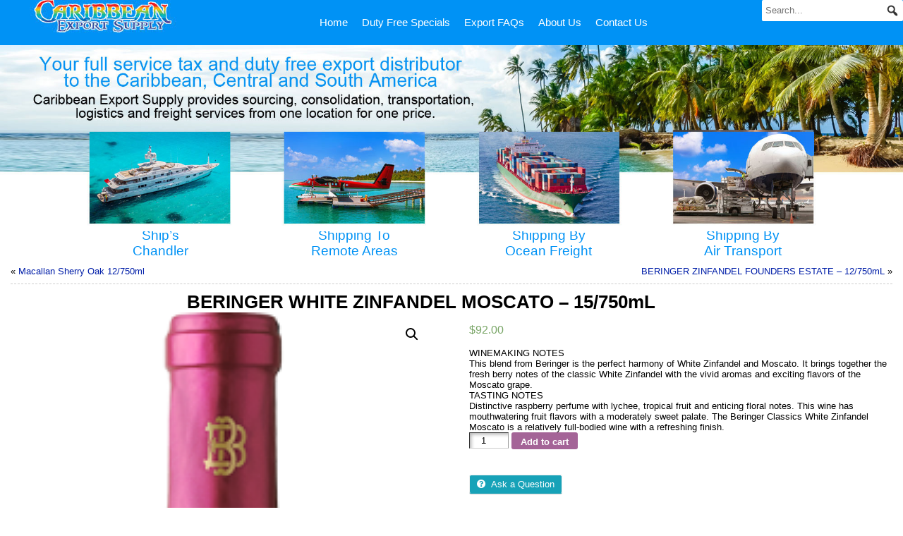

--- FILE ---
content_type: text/html; charset=UTF-8
request_url: https://caribbeanexportsupply.com/product/beringer-white-zinfandel-moscato-15-750ml-2/
body_size: 107523
content:
<!DOCTYPE html PUBLIC "-//W3C//DTD XHTML 1.0 Transitional//EN" "http://www.w3.org/TR/xhtml1/DTD/xhtml1-transitional.dtd">
<html xmlns="http://www.w3.org/1999/xhtml" lang="en-US">
<head>
<meta http-equiv="Content-Type" content="text/html; charset=UTF-8" />
<title>BERINGER WHITE ZINFANDEL MOSCATO &#8211; 15/750mL &#171; Tax and Duty Free Export Supplier</title>
<link rel="shortcut icon" href="https://caribbeanexportsupply.com/wp-content/ata-images/new-favicon.ico" />
<link rel="profile" href="http://gmpg.org/xfn/11" />
<link rel="pingback" href="https://caribbeanexportsupply.com/xmlrpc.php" />
<link rel='dns-prefetch' href='//s.w.org' />
<link rel="alternate" type="application/rss+xml" title="Tax and Duty Free Export Supplier &raquo; Feed" href="https://caribbeanexportsupply.com/feed/" />
<link rel="alternate" type="application/rss+xml" title="Tax and Duty Free Export Supplier &raquo; Comments Feed" href="https://caribbeanexportsupply.com/comments/feed/" />
		<script type="text/javascript">
			window._wpemojiSettings = {"baseUrl":"https:\/\/s.w.org\/images\/core\/emoji\/13.0.0\/72x72\/","ext":".png","svgUrl":"https:\/\/s.w.org\/images\/core\/emoji\/13.0.0\/svg\/","svgExt":".svg","source":{"concatemoji":"https:\/\/caribbeanexportsupply.com\/wp-includes\/js\/wp-emoji-release.min.js?ver=5.5.17"}};
			!function(e,a,t){var n,r,o,i=a.createElement("canvas"),p=i.getContext&&i.getContext("2d");function s(e,t){var a=String.fromCharCode;p.clearRect(0,0,i.width,i.height),p.fillText(a.apply(this,e),0,0);e=i.toDataURL();return p.clearRect(0,0,i.width,i.height),p.fillText(a.apply(this,t),0,0),e===i.toDataURL()}function c(e){var t=a.createElement("script");t.src=e,t.defer=t.type="text/javascript",a.getElementsByTagName("head")[0].appendChild(t)}for(o=Array("flag","emoji"),t.supports={everything:!0,everythingExceptFlag:!0},r=0;r<o.length;r++)t.supports[o[r]]=function(e){if(!p||!p.fillText)return!1;switch(p.textBaseline="top",p.font="600 32px Arial",e){case"flag":return s([127987,65039,8205,9895,65039],[127987,65039,8203,9895,65039])?!1:!s([55356,56826,55356,56819],[55356,56826,8203,55356,56819])&&!s([55356,57332,56128,56423,56128,56418,56128,56421,56128,56430,56128,56423,56128,56447],[55356,57332,8203,56128,56423,8203,56128,56418,8203,56128,56421,8203,56128,56430,8203,56128,56423,8203,56128,56447]);case"emoji":return!s([55357,56424,8205,55356,57212],[55357,56424,8203,55356,57212])}return!1}(o[r]),t.supports.everything=t.supports.everything&&t.supports[o[r]],"flag"!==o[r]&&(t.supports.everythingExceptFlag=t.supports.everythingExceptFlag&&t.supports[o[r]]);t.supports.everythingExceptFlag=t.supports.everythingExceptFlag&&!t.supports.flag,t.DOMReady=!1,t.readyCallback=function(){t.DOMReady=!0},t.supports.everything||(n=function(){t.readyCallback()},a.addEventListener?(a.addEventListener("DOMContentLoaded",n,!1),e.addEventListener("load",n,!1)):(e.attachEvent("onload",n),a.attachEvent("onreadystatechange",function(){"complete"===a.readyState&&t.readyCallback()})),(n=t.source||{}).concatemoji?c(n.concatemoji):n.wpemoji&&n.twemoji&&(c(n.twemoji),c(n.wpemoji)))}(window,document,window._wpemojiSettings);
		</script>
		<style type="text/css">
img.wp-smiley,
img.emoji {
	display: inline !important;
	border: none !important;
	box-shadow: none !important;
	height: 1em !important;
	width: 1em !important;
	margin: 0 .07em !important;
	vertical-align: -0.1em !important;
	background: none !important;
	padding: 0 !important;
}
</style>
	<link rel='stylesheet' id='wp-block-library-css'  href='https://caribbeanexportsupply.com/wp-includes/css/dist/block-library/style.min.css?ver=5.5.17' type='text/css' media='all' />
<link rel='stylesheet' id='wc-block-vendors-style-css'  href='https://caribbeanexportsupply.com/wp-content/plugins/woocommerce/packages/woocommerce-blocks/build/vendors-style.css?ver=3.1.0' type='text/css' media='all' />
<link rel='stylesheet' id='wc-block-style-css'  href='https://caribbeanexportsupply.com/wp-content/plugins/woocommerce/packages/woocommerce-blocks/build/style.css?ver=3.1.0' type='text/css' media='all' />
<link rel='stylesheet' id='photoswipe-css'  href='https://caribbeanexportsupply.com/wp-content/plugins/woocommerce/assets/css/photoswipe/photoswipe.min.css?ver=4.4.4' type='text/css' media='all' />
<link rel='stylesheet' id='photoswipe-default-skin-css'  href='https://caribbeanexportsupply.com/wp-content/plugins/woocommerce/assets/css/photoswipe/default-skin/default-skin.min.css?ver=4.4.4' type='text/css' media='all' />
<link rel='stylesheet' id='woocommerce-layout-css'  href='https://caribbeanexportsupply.com/wp-content/plugins/woocommerce/assets/css/woocommerce-layout.css?ver=4.4.4' type='text/css' media='all' />
<link rel='stylesheet' id='woocommerce-smallscreen-css'  href='https://caribbeanexportsupply.com/wp-content/plugins/woocommerce/assets/css/woocommerce-smallscreen.css?ver=4.4.4' type='text/css' media='only screen and (max-width: 768px)' />
<link rel='stylesheet' id='woocommerce-general-css'  href='https://caribbeanexportsupply.com/wp-content/plugins/woocommerce/assets/css/woocommerce.css?ver=4.4.4' type='text/css' media='all' />
<style id='woocommerce-inline-inline-css' type='text/css'>
.woocommerce form .form-row .required { visibility: visible; }
</style>
<link rel='stylesheet' id='megamenu-css'  href='https://caribbeanexportsupply.com/wp-content/uploads/maxmegamenu/style.css?ver=58b212' type='text/css' media='all' />
<link rel='stylesheet' id='dashicons-css'  href='https://caribbeanexportsupply.com/wp-includes/css/dashicons.min.css?ver=5.5.17' type='text/css' media='all' />
<link rel='stylesheet' id='megamenu-genericons-css'  href='https://caribbeanexportsupply.com/wp-content/plugins/megamenu-pro/icons/genericons/genericons/genericons.css?ver=2.2.3' type='text/css' media='all' />
<link rel='stylesheet' id='megamenu-fontawesome-css'  href='https://caribbeanexportsupply.com/wp-content/plugins/megamenu-pro/icons/fontawesome/css/font-awesome.min.css?ver=2.2.3' type='text/css' media='all' />
<link rel='stylesheet' id='megamenu-fontawesome5-css'  href='https://caribbeanexportsupply.com/wp-content/plugins/megamenu-pro/icons/fontawesome5/css/all.min.css?ver=2.2.3' type='text/css' media='all' />
<link rel='stylesheet' id='wcfm_enquiry_tab_css-css'  href='https://caribbeanexportsupply.com/wp-content/plugins/wc-frontend-manager/assets/css/min/enquiry/wcfm-style-enquiry-tab.css?ver=6.5.10' type='text/css' media='all' />
<link rel='stylesheet' id='wcfm_product_multivendor_css-css'  href='https://caribbeanexportsupply.com/wp-content/plugins/wc-multivendor-marketplace/assets/css/product_multivendor/wcfmmp-style-product-multivendor.css?ver=6.5.10' type='text/css' media='all' />
<link rel='stylesheet' id='jquery-ui-style-css'  href='https://caribbeanexportsupply.com/wp-content/plugins/woocommerce/assets/css/jquery-ui/jquery-ui.min.css?ver=4.4.4' type='text/css' media='all' />
<link rel='stylesheet' id='wcfm_fa_icon_css-css'  href='https://caribbeanexportsupply.com/wp-content/plugins/wc-frontend-manager/assets/fonts/font-awesome/css/wcfmicon.min.css?ver=6.5.10' type='text/css' media='all' />
<link rel='stylesheet' id='wcfm_core_css-css'  href='https://caribbeanexportsupply.com/wp-content/plugins/wc-frontend-manager/assets/css/min/wcfm-style-core.css?ver=6.5.10' type='text/css' media='all' />
<link rel='stylesheet' id='wcfmmp_product_css-css'  href='https://caribbeanexportsupply.com/wp-content/plugins/wc-multivendor-marketplace/assets/css/min/store/wcfmmp-style-product.css?ver=3.4.9' type='text/css' media='all' />
<script type='text/javascript' src='https://caribbeanexportsupply.com/wp-content/plugins/enable-jquery-migrate-helper/js/jquery/jquery-1.12.4-wp.js?ver=1.12.4-wp' id='jquery-core-js'></script>
<script type='text/javascript' src='https://caribbeanexportsupply.com/wp-content/plugins/enable-jquery-migrate-helper/js/jquery-migrate/jquery-migrate-1.4.1-wp.js?ver=1.4.1-wp' id='jquery-migrate-js'></script>
<link rel="https://api.w.org/" href="https://caribbeanexportsupply.com/wp-json/" /><link rel="alternate" type="application/json" href="https://caribbeanexportsupply.com/wp-json/wp/v2/product/7882" /><link rel="EditURI" type="application/rsd+xml" title="RSD" href="https://caribbeanexportsupply.com/xmlrpc.php?rsd" />
<link rel="wlwmanifest" type="application/wlwmanifest+xml" href="https://caribbeanexportsupply.com/wp-includes/wlwmanifest.xml" /> 
<link rel="canonical" href="https://caribbeanexportsupply.com/product/beringer-white-zinfandel-moscato-15-750ml-2/" />
<link rel='shortlink' href='https://caribbeanexportsupply.com/?p=7882' />
<link rel="alternate" type="application/json+oembed" href="https://caribbeanexportsupply.com/wp-json/oembed/1.0/embed?url=https%3A%2F%2Fcaribbeanexportsupply.com%2Fproduct%2Fberinger-white-zinfandel-moscato-15-750ml-2%2F" />
<link rel="alternate" type="text/xml+oembed" href="https://caribbeanexportsupply.com/wp-json/oembed/1.0/embed?url=https%3A%2F%2Fcaribbeanexportsupply.com%2Fproduct%2Fberinger-white-zinfandel-moscato-15-750ml-2%2F&#038;format=xml" />

        <script type="text/javascript">
            var jQueryMigrateHelperHasSentDowngrade = false;

			window.onerror = function( msg, url, line, col, error ) {
				// Break out early, do not processing if a downgrade reqeust was already sent.
				if ( jQueryMigrateHelperHasSentDowngrade ) {
					return true;
                }

				var xhr = new XMLHttpRequest();
				var nonce = 'a830cd800d';
				var jQueryFunctions = [
					'andSelf',
					'browser',
					'live',
					'boxModel',
					'support.boxModel',
					'size',
					'swap',
					'clean',
					'sub',
                ];
				var match_pattern = /\)\.(.+?) is not a function/;
                var erroredFunction = msg.match( match_pattern );

                // If there was no matching functions, do not try to downgrade.
                if ( typeof erroredFunction !== 'object' || typeof erroredFunction[1] === "undefined" || -1 === jQueryFunctions.indexOf( erroredFunction[1] ) ) {
                    return true;
                }

                // Set that we've now attempted a downgrade request.
                jQueryMigrateHelperHasSentDowngrade = true;

				xhr.open( 'POST', 'https://caribbeanexportsupply.com/wp-admin/admin-ajax.php' );
				xhr.setRequestHeader( 'Content-Type', 'application/x-www-form-urlencoded' );
				xhr.onload = function () {
					var response,
                        reload = false;

					if ( 200 === xhr.status ) {
                        try {
                        	response = JSON.parse( xhr.response );

                        	reload = response.data.reload;
                        } catch ( e ) {
                        	reload = false;
                        }
                    }

					// Automatically reload the page if a deprecation caused an automatic downgrade, ensure visitors get the best possible experience.
					if ( reload ) {
						location.reload();
                    }
				};

				xhr.send( encodeURI( 'action=jquery-migrate-downgrade-version&_wpnonce=' + nonce ) );

				// Suppress error alerts in older browsers
				return true;
			}
        </script>

		<style type="text/css">body{text-align:center;margin:0;padding:0;font-family:tahoma,arial,sans-serif;font-size:0.8em;color:#000000;background:#ffffff}a:link,a:visited,a:active{color:#001EA8;font-weight:normal;text-decoration:none;}a:hover{color:#0000FF;font-weight:normal;text-decoration:none}ul,ol,dl,p,h1,h2,h3,h4,h5,h6{margin-top:10px;margin-bottom:10px;padding-top:0;padding-bottom:0;}ul ul,ul ol,ol ul,ol ol{margin-top:0;margin-bottom:0}code,pre{font-family:"Courier New",Courier,monospace;font-size:1em}pre{overflow:auto;word-wrap:normal;padding-bottom:1.5em;overflow-y:hidden;width:99%}abbr[title],acronym[title]{border-bottom:1px dotted}hr{display:block;height:2px;border:none;margin:0.5em auto;color:#cccccc;background-color:#cccccc}table{font-size:1em;}div.post,ul.commentlist li,ol.commentlist li{word-wrap:break-word;}pre,.wp_syntax{word-wrap:normal;}div#wrapper{text-align:center;margin-left:auto;margin-right:auto;display:block;width:100%}div#container{padding:0;width:auto;margin-left:auto;margin-right:auto;text-align:left;display:block}table#layout{font-size:100%;width:100%;table-layout:fixed}.colone{width:210px}.colone-inner{width:200px}.coltwo{width:100% }.colthree-inner{width:200px}.colthree{width:200px}div#header.full-width{width:100%}div#header,td#header{width:auto;padding:0}table#logoarea,table#logoarea tr,table#logoarea td{margin:0;padding:0;background:none;border:0}table#logoarea{width:100%;border-spacing:0px}img.logo{display:block;margin:0 10px 0 0;width:100%}td.logoarea-logo{width:1%}h1.blogtitle,h2.blogtitle{ display:block;margin:0;padding:0;letter-spacing:-1px;line-height:1.0em;font-family:tahoma,arial,sans-serif;font-size:240%;font-smooth:always}h1.blogtitle a:link,h1.blogtitle a:visited,h1.blogtitle a:active,h2.blogtitle a:link,h2.blogtitle a:visited,h2.blogtitle a:active{ text-decoration:none;color:#666666;font-weight:bold;font-smooth:always}h1.blogtitle a:hover,h2.blogtitle a:hover{ text-decoration:none;color:#000000;font-weight:bold}p.tagline{margin:0;padding:0;font-size:1.2em;font-weight:bold;color:#666666}td.feed-icons{white-space:nowrap;}div.rss-box{height:1%;display:block;padding:10px 0 10px 10px;margin:0;width:280px}a.comments-icon{height:22px;line-height:22px;margin:0 5px 0 5px;padding-left:22px;display:block;text-decoration:none;float:right;white-space:nowrap}a.comments-icon:link,a.comments-icon:active,a.comments-icon:visited{background:transparent url(https://caribbeanexportsupply.com/wp-content/themes/atahualpa/images/comment-gray.png) no-repeat scroll center left}a.comments-icon:hover{background:transparent url(https://caribbeanexportsupply.com/wp-content/themes/atahualpa/images/comment.png) no-repeat scroll center left}a.posts-icon{height:22px;line-height:22px;margin:0 5px 0 0;padding-left:20px;display:block;text-decoration:none;float:right;white-space:nowrap}a.posts-icon:link,a.posts-icon:active,a.posts-icon:visited{background:transparent url(https://caribbeanexportsupply.com/wp-content/themes/atahualpa/images/rss-gray.png) no-repeat scroll center left}a.posts-icon:hover{background:transparent url(https://caribbeanexportsupply.com/wp-content/themes/atahualpa/images/rss.png) no-repeat scroll center left}a.email-icon{height:22px;line-height:22px;margin:0 5px 0 5px;padding-left:24px;display:block;text-decoration:none;float:right;white-space:nowrap}a.email-icon:link,a.email-icon:active,a.email-icon:visited{background:transparent url(https://caribbeanexportsupply.com/wp-content/themes/atahualpa/images/email-gray.png) no-repeat scroll center left}a.email-icon:hover{background:transparent url(https://caribbeanexportsupply.com/wp-content/themes/atahualpa/images/email.png) no-repeat scroll center left}td.search-box{height:1%}div.searchbox{height:35px;border:1px dashed #cccccc;border-bottom:0;width:200px;margin:0;padding:0}div.searchbox-form{margin:5px 10px 5px 10px}div.horbar1,div.horbar2{font-size:1px;clear:both;display:block;position:relative;padding:0;margin:0}div.horbar1{height:5px;background:#ffffff;border-top:dashed 1px #cccccc}div.horbar2{height:5px;background:#ffffff;border-bottom:dashed 1px #cccccc}div.opacityleft{position:absolute;z-index:2;top:0;left:0;background-color:#FFFFFF;height:150px;width:200px;filter:alpha(opacity=40);opacity:.40}div.opacityright{position:absolute;z-index:2;top:0;right:0;background-color:#FFFFFF;height:150px;width:200px;filter:alpha(opacity=40);opacity:.40}a.divclick:link,a.divclick:visited,a.divclick:active,a.divclick:hover{width:100%;height:100%;display:block;text-decoration:none}td#left{vertical-align:top;padding:0px 0px 0px 0px;background-image:url(wp-content/ata-images//box_bg.jpg)}td#left-inner{vertical-align:top;border-right:dashed 1px #CCCCCC;padding:10px 10px 10px 10px;background:#ffffff}td#right{vertical-align:top;border-left:dashed 1px #CCCCCC;padding:10px 10px 10px 10px;background:#ffffff}td#right-inner{vertical-align:top;border-left:dashed 1px #CCCCCC;padding:10px 10px 10px 10px;background:#ffffff}td#middle{vertical-align:top;width:100%;padding:10px 15px}div#footer.full-width{width:100%}div#footer,td#footer{width:auto;text-align:center;color:#000000}div#footer a:link,div#footer a:visited,div#footer a:active,td#footer a:link,td#footer a:visited,td#footer a:active{text-decoration:none;color:#000000;font-weight:normal}div#footer a:hover,td#footer a:hover{text-decoration:none;color:#000000;font-weight:normal}div.widget{display:block;width:auto;margin:0 0 15px 0}div.widget-title{display:block;width:auto}div.widget-title h3,td#left h3.tw-widgettitle,td#right h3.tw-widgettitle,td#left ul.tw-nav-list,td#right ul.tw-nav-list{padding:0;margin:0;font-size:1.6em;font-weight:bold}div.widget ul,div.textwidget{display:block;width:auto}div.widget select{width:98%;margin-top:5px;}div.widget ul{list-style-type:none;margin:0;padding:0;width:auto}div.widget ul li{display:block;margin:2px 0 2px 0px;padding:0 0 0 5px;border-left:solid 7px #cccccc}div.widget ul li:hover,div.widget ul li.sfhover{display:block;width:auto;border-left:solid 7px #000000;}div.widget ul li ul li{margin:2px 0 2px 5px;padding:0 0 0 5px;border-left:solid 7px #cccccc;}div.widget ul li ul li:hover,div.widget ul li ul li.sfhover{border-left:solid 7px #000000;}div.widget ul li ul li ul li{margin:2px 0 2px 5px;padding:0 0 0 5px;border-left:solid 7px #cccccc;}div.widget ul li ul li ul li:hover,div.widget ul li ul li ul li.sfhover{border-left:solid 7px #000000;}div.widget a:link,div.widget a:visited,div.widget a:active,div.widget td a:link,div.widget td a:visited,div.widget td a:active,div.widget ul li a:link,div.widget ul li a:visited,div.widget ul li a:active{text-decoration:none;font-weight:normal;color:#666666;font-weight:normal;}div.widget ul li ul li a:link,div.widget ul li ul li a:visited,div.widget ul li ul li a:active{color:#666666;font-weight:normal;}div.widget ul li ul li ul li a:link,div.widget ul li ul li ul li a:visited,div.widget ul li ul li ul li a:active{color:#666666;font-weight:normal;}div.widget a:hover,div.widget ul li a:hover{color:#000000;}div.widget ul li ul li a:hover{color:#000000;}div.widget ul li ul li ul li a:hover{color:#000000;}div.widget ul li a:link,div.widget ul li a:visited,div.widget ul li a:active,div.widget ul li a:hover{display:inline}* html div.widget ul li a:link,* html div.widget ul li a:visited,* html div.widget ul li a:active,* html div.widget ul li a:hover{height:1%; } div.widget_nav_menu ul li,div.widget_pages ul li,div.widget_categories ul li{border-left:0 !important;padding:0 !important}div.widget_nav_menu ul li a:link,div.widget_nav_menu ul li a:visited,div.widget_nav_menu ul li a:active,div.widget_pages ul li a:link,div.widget_pages ul li a:visited,div.widget_pages ul li a:active,div.widget_categories ul li a:link,div.widget_categories ul li a:visited,div.widget_categories ul li a:active{padding:0 0 0 5px;border-left:solid 7px #cccccc}div.widget_nav_menu ul li a:hover,div.widget_pages ul li a:hover,div.widget_categories ul li a:hover{border-left:solid 7px #000000;}div.widget_nav_menu ul li ul li a:link,div.widget_nav_menu ul li ul li a:visited,div.widget_nav_menu ul li ul li a:active,div.widget_pages ul li ul li a:link,div.widget_pages ul li ul li a:visited,div.widget_pages ul li ul li a:active,div.widget_categories ul li ul li a:link,div.widget_categories ul li ul li a:visited,div.widget_categories ul li ul li a:active{padding:0 0 0 5px;border-left:solid 7px #cccccc}div.widget_nav_menu ul li ul li a:hover,div.widget_pages ul li ul li a:hover,div.widget_categories ul li ul li a:hover{border-left:solid 7px #000000;}div.widget_nav_menu ul li ul li ul li a:link,div.widget_nav_menu ul li ul li ul li a:visited,div.widget_nav_menu ul li ul li ul li a:active,div.widget_pages ul li ul li ul li a:link,div.widget_pages ul li ul li ul li a:visited,div.widget_pages ul li ul li ul li a:active,div.widget_categories ul li ul li ul li a:link,div.widget_categories ul li ul li ul li a:visited,div.widget_categories ul li ul li ul li a:active{padding:0 0 0 5px;border-left:solid 7px #cccccc}div.widget_nav_menu ul li ul li ul li a:hover,div.widget_pages ul li ul li ul li a:hover,div.widget_categories ul li ul li ul li a:hover{border-left:solid 7px #000000;}div.widget_nav_menu ul li a:link,div.widget_nav_menu ul li a:active,div.widget_nav_menu ul li a:visited,div.widget_nav_menu ul li a:hover,div.widget_pages ul li a:link,div.widget_pages ul li a:active,div.widget_pages ul li a:visited,div.widget_pages ul li a:hover{display:block !important}div.widget_categories ul li a:link,div.widget_categories ul li a:active,div.widget_categories ul li a:visited,div.widget_categories ul li a:hover{display:inline !important}table.subscribe{width:100%}table.subscribe td.email-text{padding:0 0 5px 0;vertical-align:top}table.subscribe td.email-field{padding:0;width:100%}table.subscribe td.email-button{padding:0 0 0 5px}table.subscribe td.post-text{padding:7px 0 0 0;vertical-align:top}table.subscribe td.comment-text{padding:7px 0 0 0;vertical-align:top}div.post,div.page{display:block;margin:0 0 30px 0}div.sticky{background:#eee url('http://caribbeanexportsupply.com/wp-content/themes/atahualpa /images/sticky.gif') 99% 5% no-repeat;border:dashed 1px #cccccc;padding:10px}div.post-kicker{margin:0 0 5px 0}div.post-kicker a:link,div.post-kicker a:visited,div.post-kicker a:active{color:#000000;text-decoration:none;text-transform:uppercase}div.post-kicker a:hover{color:#cc0000}div.post-headline{}div.post-headline h1,div.post-headline h2{ margin:0; padding:0;padding:0;margin:0;font-family:verdana,arial;font-size:2vw;text-indent:20%}div.post-headline h2 a:link,div.post-headline h2 a:visited,div.post-headline h2 a:active,div.post-headline h1 a:link,div.post-headline h1 a:visited,div.post-headline h1 a:active{color:#666666;text-decoration:none;font-family:verdana,arial;font-size:2vw;text-indent:20%}div.post-headline h2 a:hover,div.post-headline h1 a:hover{color:#000000;text-decoration:none;font-family:verdana,arial;font-size:2vw;text-indent:20%}div.post-byline{margin:5px 0 10px 0}div.post-byline a:link,div.post-byline a:visited,div.post-byline a:active{}div.post-byline a:hover{}div.post-bodycopy{}div.post-bodycopy p{margin:1em 0;padding:0;display:block}div.post-pagination{}div.post-footer{clear:both;display:block;margin:0;padding:5px;background:#eeeeee;color:#666;line-height:18px}div.post-footer a:link,div.post-footer a:visited,div.post-footer a:active{color:#333;font-weight:normal;text-decoration:none}div.post-footer a:hover{color:#333;font-weight:normal;text-decoration:underline}div.post-kicker img,div.post-byline img,div.post-footer img{border:0;padding:0;margin:0 0 -1px 0;background:none}span.post-ratings{display:inline-block;width:auto;white-space:nowrap}div.navigation-top{margin:0 0 10px 0;padding:0 0 10px 0;border-bottom:dashed 1px #cccccc}div.navigation-middle{margin:10px 0 20px 0;padding:10px 0 10px 0;border-top:dashed 1px #cccccc;border-bottom:dashed 1px #cccccc}div.navigation-bottom{margin:20px 0 0 0;padding:10px 0 0 0;border-top:dashed 1px #cccccc}div.navigation-comments-above{margin:0 0 10px 0;padding:5px 0 5px 0}div.navigation-comments-below{margin:0 0 10px 0;padding:5px 0 5px 0}div.older{float:left;width:48%;text-align:left;margin:0;padding:0}div.newer{float:right;width:48%;text-align:right;margin:0;padding:0;}div.older-home{float:left;width:44%;text-align:left;margin:0;padding:0}div.newer-home{float:right;width:44%;text-align:right;margin:0;padding:0;}div.home{float:left;width:8%;text-align:center;margin:0;padding:0}form,.feedburner-email-form{margin:0;padding:0;}fieldset{border:1px solid #cccccc;width:auto;padding:0.35em 0.625em 0.75em;display:block;}legend{color:#000000;background:#f4f4f4;border:1px solid #cccccc;padding:2px 6px;margin-bottom:15px;}form p{margin:5px 0 0 0;padding:0;}div.xhtml-tags p{margin:0}label{margin-right:0.5em;font-family:arial;cursor:pointer;}input.text,input.textbox,input.password,input.file,input.TextField,textarea{padding:3px;color:#000000;border-top:solid 1px #333333;border-left:solid 1px #333333;border-right:solid 1px #999999;border-bottom:solid 1px #cccccc;background:url(https://caribbeanexportsupply.com/wp-content/themes/atahualpa/images/inputbackgr.gif) top left no-repeat}textarea{width:96%;}input.inputblur{color:#777777;width:95%}input.inputfocus{color:#000000;width:95%}input.highlight,textarea.highlight{background:#e8eff7;border-color:#37699f}.button,.Button,input[type=submit]{padding:0 2px;height:24px;line-height:16px;background-color:#777777;color:#ffffff;border:solid 2px #555555;font-weight:bold}input.buttonhover{padding:0 2px;cursor:pointer;background-color:#6b9c6b;color:#ffffff;border:solid 2px #496d49}form#commentform input#submit{ padding:0 .25em; overflow:visible}form#commentform input#submit[class]{width:auto}form#commentform input#submit{padding:4px 10px 4px 10px;font-size:1.2em;line-height:1.5em;height:36px}table.searchform{width:100%}table.searchform td.searchfield{padding:0;width:100%}table.searchform td.searchbutton{padding:0 0 0 5px}table.searchform td.searchbutton input{padding:0 0 0 5px}blockquote{height:1%;display:block;clear:both;color:#555555;padding:1em 1em;background:#f4f4f4;border:solid 1px #e1e1e1}blockquote blockquote{height:1%;display:block;clear:both;color:#444444;padding:1em 1em;background:#e1e1e1;border:solid 1px #d3d3d3}div.post table{border-collapse:collapse;margin:10px 0}div.post table caption{width:auto;margin:0 auto;background:#eeeeee;border:#999999;padding:4px 8px;color:#666666}div.post table th{background:#888888;color:#ffffff;font-weight:bold;font-size:90%;padding:4px 8px;border:solid 1px #ffffff;text-align:left}div.post table td{padding:4px 8px;background-color:#ffffff;border-bottom:1px solid #dddddd;text-align:left}div.post table tfoot td{}div.post table tr.alt td{background:#f4f4f4}div.post table tr.over td{background:#e2e2e2}#calendar_wrap{padding:0;border:none}table#wp-calendar{width:100%;font-size:90%;border-collapse:collapse;background-color:#ffffff;margin:0 auto}table#wp-calendar caption{width:auto;background:#eeeeee;border:none;padding:3px;margin:0 auto;font-size:1em}table#wp-calendar th{border:solid 1px #eeeeee;background-color:#999999;color:#ffffff;font-weight:bold;padding:2px;text-align:center}table#wp-calendar td{padding:0;line-height:18px;background-color:#ffffff;border:1px solid #dddddd;text-align:center}table#wp-calendar tfoot td{border:solid 1px #eeeeee;background-color:#eeeeee}table#wp-calendar td a{display:block;background-color:#eeeeee;width:100%;height:100%;padding:0}div#respond{margin:25px 0;padding:25px;background:#eee;-moz-border-radius:8px;-khtml-border-radius:8px;-webkit-border-radius:8px;border-radius:8px}p.thesetags{margin:10px 0}h3.reply,h3#reply-title{margin:0;padding:0 0 10px 0}ol.commentlist{margin:15px 0 25px 0;list-style-type:none;padding:0;display:block;border-top:dotted 1px #cccccc}ol.commentlist li{padding:15px 10px;display:block;height:1%;margin:0;background-color:#ffffff;border-bottom:dotted 1px #cccccc}ol.commentlist li.alt{display:block;height:1%;background-color:#eeeeee;border-bottom:dotted 1px #cccccc}ol.commentlist li.authorcomment{display:block;height:1%;background-color:#ffecec}ol.commentlist span.authorname{font-weight:bold;font-size:110%}ol.commentlist span.commentdate{color:#666666;font-size:90%;margin-bottom:5px;display:block}ol.commentlist span.editcomment{display:block}ol.commentlist li p{margin:2px 0 5px 0}div.comment-number{float:right;font-size:2em;line-height:2em;font-family:georgia,serif;font-weight:bold;color:#ddd;margin:-10px 0 0 0;position:relative;height:1%}div.comment-number a:link,div.comment-number a:visited,div.comment-number a:active{color:#ccc}textarea#comment{width:98%;margin:10px 0;display:block}ul.commentlist{margin:15px 0 15px 0;list-style-type:none;padding:0;display:block;border-top:dotted 1px #cccccc}ul.commentlist ul{margin:0;border:none;list-style-type:none;padding:0}ul.commentlist li{padding:0; margin:0;display:block;clear:both;height:1%;}ul.commentlist ul.children li{ margin-left:30px}ul.commentlist div.comment-container{padding:10px;margin:0}ul.children div.comment-container{background-color:transparent;border:dotted 1px #ccc;padding:10px;margin:0 10px 8px 0; border-radius:5px}ul.children div.bypostauthor{}ul.commentlist li.thread-even{background-color:#ffffff;border-bottom:dotted 1px #cccccc}ul.commentlist li.thread-odd{background-color:#eeeeee;border-bottom:dotted 1px #cccccc}ul.commentlist div.bypostauthor{background-color:#ffecec}ul.children div.bypostauthor{border:dotted 1px #ffbfbf}ul.commentlist span.authorname{font-size:110%}div.comment-meta a:link,div.comment-meta a:visited,div.comment-meta a:active,div.comment-meta a:hover{font-weight:normal}div#cancel-comment-reply{margin:-5px 0 10px 0}div.comment-number{float:right;font-size:2em;line-height:2em;font-family:georgia,serif;font-weight:bold;color:#ddd;margin:-10px 0 0 0;position:relative;height:1%}div.comment-number a:link,div.comment-number a:visited,div.comment-number a:active{color:#ccc}.page-numbers{padding:2px 6px;border:solid 1px #000000;border-radius:6px}span.current{background:#ddd}a.prev,a.next{border:none}a.page-numbers:link,a.page-numbers:visited,a.page-numbers:active{text-decoration:none;color:#001EA8;border-color:#001EA8}a.page-numbers:hover{text-decoration:none;color:#0000FF;border-color:#0000FF}div.xhtml-tags{display:none}abbr em{border:none !important;border-top:dashed 1px #aaa !important;display:inline-block !important;background:url(https://caribbeanexportsupply.com/wp-content/themes/atahualpa/images/commentluv.gif) 0% 90% no-repeat;margin-top:8px;padding:5px 5px 2px 20px !important;font-style:normal}p.subscribe-to-comments{margin-bottom:10px}div#gsHeader{display:none;}div.g2_column{margin:0 !important;width:100% !important;font-size:1.2em}div#gsNavBar{border-top-width:0 !important}p.giDescription{font-size:1.2em;line-height:1 !important}p.giTitle{margin:0.3em 0 !important;font-size:1em;font-weight:normal;color:#666}div#wp-email img{border:0;padding:0}div#wp-email input,div#wp-email textarea{margin-top:5px;margin-bottom:2px}div#wp-email p{margin-bottom:10px}input#wp-email-submit{ padding:0; font-size:30px; height:50px; line-height:50px; overflow:visible;}img.WP-EmailIcon{ vertical-align:text-bottom !important}.tw-accordion .tw-widgettitle,.tw-accordion .tw-widgettitle:hover,.tw-accordion .tw-hovered,.tw-accordion .selected,.tw-accordion .selected:hover{ background:transparent !important; background-image:none !important}.tw-accordion .tw-widgettitle span{ padding-left:0 !important}.tw-accordion h3.tw-widgettitle{border-bottom:solid 1px #ccc}.tw-accordion h3.selected{border-bottom:none}td#left .without_title,td#right .without_title{ margin-top:0;margin-bottom:0}ul.tw-nav-list{border-bottom:solid 1px #999;display:block;margin-bottom:5px !important}td#left ul.tw-nav-list li,td#right ul.tw-nav-list li{padding:0 0 1px 0;margin:0 0 -1px 5px; border:solid 1px #ccc;border-bottom:none;border-radius:5px;border-bottom-right-radius:0;border-bottom-left-radius:0;background:#eee}td#left ul.tw-nav-list li.ui-tabs-selected,td#right ul.tw-nav-list li.ui-tabs-selected{ background:none;border:solid 1px #999;border-bottom:solid 1px #fff !important}ul.tw-nav-list li a:link,ul.tw-nav-list li a:visited,ul.tw-nav-list li a:active,ul.tw-nav-list li a:hover{padding:0 8px !important;background:none;border-left:none !important;outline:none}td#left ul.tw-nav-list li.ui-tabs-selected a,td#left li.ui-tabs-selected a:hover,td#right ul.tw-nav-list li.ui-tabs-selected a,td#right li.ui-tabs-selected a:hover{ color:#000000; text-decoration:none;font-weight:bold;background:none !important;outline:none}td#left .ui-tabs-panel,td#right .ui-tabs-panel{ margin:0; padding:0}img{border:0}#dbem-location-map img{ background:none !important}.post img{}.post img.size-full{max-width:96%;width:auto;margin:5px 0 5px 0}div.post img[class~=size-full]{height:auto;}.post img.alignleft{float:left;margin:10px 10px 5px 0;}.post img.alignright{float:right;margin:10px 0 5px 10px;}.post img.aligncenter{display:block;margin:10px auto}.aligncenter,div.aligncenter{ display:block; margin-left:auto; margin-right:auto}.alignleft,div.alignleft{float:left;margin:10px 10px 5px 0}.alignright,div.alignright{ float:right; margin:10px 0 5px 10px}div.archives-page img{border:0;padding:0;background:none;margin-bottom:0;vertical-align:-10%}.wp-caption{max-width:96%;width:auto 100%;height:auto;display:block;border:1px solid #dddddd;text-align:center;background-color:#f3f3f3;padding-top:4px;margin:10px 0 0 0;-moz-border-radius:3px;-khtml-border-radius:3px;-webkit-border-radius:3px;border-radius:3px}* html .wp-caption{height:100%;}.wp-caption img{ margin:0 !important; padding:0 !important; border:0 none !important}.wp-caption-text,.wp-caption p.wp-caption-text{font-size:0.8em;line-height:13px;padding:2px 4px 5px;margin:0;color:#666666}img.wp-post-image{float:left;border:0;padding:0;background:none;margin:0 10px 5px 0}img.wp-smiley{ float:none;border:none !important;margin:0 1px -1px 1px;padding:0 !important;background:none !important}img.avatar{float:left;display:block;margin:0 8px 1px 0;padding:3px;border:solid 1px #ddd;background-color:#f3f3f3;-moz-border-radius:3px;-khtml-border-radius:3px;-webkit-border-radius:3px;border-radius:3px}#comment_quicktags{text-align:left;padding:10px 0 2px 0;display:block}#comment_quicktags input.ed_button{background:#f4f4f4;border:2px solid #cccccc;color:#444444;margin:2px 4px 2px 0;width:auto;padding:0 4px;height:24px;line-height:16px}#comment_quicktags input.ed_button_hover{background:#dddddd;border:2px solid #666666;color:#000000;margin:2px 4px 2px 0;width:auto;padding:0 4px;height:24px;line-height:16px;cursor:pointer}#comment_quicktags #ed_strong{font-weight:bold}#comment_quicktags #ed_em{font-style:italic}@media print{body{background:white;color:black;margin:0;font-size:10pt !important;font-family:arial,sans-serif;}div.post-footer{line-height:normal !important;color:#555 !important;font-size:9pt !important}a:link,a:visited,a:active,a:hover{text-decoration:underline !important;color:#000}h2{color:#000;font-size:14pt !important;font-weight:normal !important}h3{color:#000;font-size:12pt !important;}#header,#footer,.colone,.colone-inner,.colthree-inner,.colthree,.navigation,.navigation-top,.navigation-middle,.navigation-bottom,.wp-pagenavi-navigation,#comment,#respond,.remove-for-print{display:none}td#left,td#right,td#left-inner,td#right-inner{width:0;display:none}td#middle{width:100% !important;display:block}*:lang(en) td#left{ display:none}*:lang(en) td#right{ display:none}*:lang(en) td#left-inner{ display:none}*:lang(en) td#right-inner{ display:none}td#left:empty{ display:none}td#right:empty{ display:none}td#left-inner:empty{ display:none}td#right-inner:empty{ display:none}}ul.rMenu,ul.rMenu ul,ul.rMenu li,ul.rMenu a{display:block;margin:0;padding:0}ul.rMenu,ul.rMenu li,ul.rMenu ul{list-style:none}ul.rMenu ul{display:none}ul.rMenu li{position:relative;z-index:1}ul.rMenu li:hover{z-index:999}ul.rMenu li:hover > ul{display:block;position:absolute}ul.rMenu li:hover{background-position:0 0} ul.rMenu-hor li{float:left;width:auto}ul.rMenu-hRight li{float:right}ul.sub-menu li,ul.rMenu-ver li{float:none}div#menu1 ul.sub-menu,div#menu1 ul.sub-menu ul,div#menu1 ul.rMenu-ver,div#menu1 ul.rMenu-ver ul{width:11em}div#menu2 ul.sub-menu,div#menu2 ul.sub-menu ul,div#menu2 ul.rMenu-ver,div#menu2 ul.rMenu-ver ul{width:11em}ul.rMenu-wide{width:100%}ul.rMenu-vRight{float:right}ul.rMenu-lFloat{float:left}ul.rMenu-noFloat{float:none}div.rMenu-center ul.rMenu{float:left;position:relative;left:50%}div.rMenu-center ul.rMenu li{position:relative;left:-50%}div.rMenu-center ul.rMenu li li{left:auto}ul.rMenu-hor ul{top:auto;right:auto;left:auto;margin-top:-1px}ul.rMenu-hor ul ul{margin-top:0;margin-left:0px}ul.sub-menu ul,ul.rMenu-ver ul{left:100%;right:auto;top:auto;top:0}ul.rMenu-vRight ul,ul.rMenu-hRight ul.sub-menu ul,ul.rMenu-hRight ul.rMenu-ver ul{left:-100%;right:auto;top:auto}ul.rMenu-hRight ul{left:auto;right:0;top:auto;margin-top:-1px}div#menu1 ul.rMenu{background:#FFFFFF;border:dashed 1px #cccccc}div#menu2 ul.rMenu{background:#777777;border:solid 1px #000000}div#menu1 ul.rMenu li a{border:dashed 1px #cccccc}div#menu2 ul.rMenu li a{border:solid 1px #000000}ul.rMenu-hor li{margin-bottom:-1px;margin-top:-1px;margin-left:-1px}ul#rmenu li{}ul#rmenu li ul li{}ul.rMenu-hor{padding-left:1px }ul.sub-menu li,ul.rMenu-ver li{margin-left:0;margin-top:-1px; }div#menu1 ul.sub-menu,div#menu1 ul.rMenu-ver{border-top:dashed 1px #cccccc}div#menu2 ul.sub-menu,div#menu2 ul.rMenu-ver{border-top:solid 1px #000000}div#menu1 ul.rMenu li a{padding:4px 5px}div#menu2 ul.rMenu li a{padding:4px 5px}div#menu1 ul.rMenu li a:link,div#menu1 ul.rMenu li a:hover,div#menu1 ul.rMenu li a:visited,div#menu1 ul.rMenu li a:active{text-decoration:none;margin:0;color:#777777;text-transform:uppercase;font:11px Arial,Verdana,sans-serif;}div#menu2 ul.rMenu li a:link,div#menu2 ul.rMenu li a:hover,div#menu2 ul.rMenu li a:visited,div#menu2 ul.rMenu li a:active{text-decoration:none;margin:0;color:#FFFFFF;text-transform:uppercase;font:11px Arial,Verdana,sans-serif;}div#menu1 ul.rMenu li{background-color:#FFFFFF}div#menu2 ul.rMenu li{background-color:#777777}div#menu1 ul.rMenu li:hover,div#menu1 ul.rMenu li.sfhover{background:#DDDDDD}div#menu2 ul.rMenu li:hover,div#menu2 ul.rMenu li.sfhover{background:#000000}div#menu1 ul.rMenu li.current-menu-item > a:link,div#menu1 ul.rMenu li.current-menu-item > a:active,div#menu1 ul.rMenu li.current-menu-item > a:hover,div#menu1 ul.rMenu li.current-menu-item > a:visited,div#menu1 ul.rMenu li.current_page_item > a:link,div#menu1 ul.rMenu li.current_page_item > a:active,div#menu1 ul.rMenu li.current_page_item > a:hover,div#menu1 ul.rMenu li.current_page_item > a:visited{background-color:#EEEEEE;color:#000000}div#menu1 ul.rMenu li.current-menu-item a:link,div#menu1 ul.rMenu li.current-menu-item a:active,div#menu1 ul.rMenu li.current-menu-item a:hover,div#menu1 ul.rMenu li.current-menu-item a:visited,div#menu1 ul.rMenu li.current_page_item a:link,div#menu1 ul.rMenu li.current_page_item a:active,div#menu1 ul.rMenu li.current_page_item a:hover,div#menu1 ul.rMenu li.current_page_item a:visited,div#menu1 ul.rMenu li a:hover{background-color:#EEEEEE;color:#000000}div#menu2 ul.rMenu li.current-menu-item > a:link,div#menu2 ul.rMenu li.current-menu-item > a:active,div#menu2 ul.rMenu li.current-menu-item > a:hover,div#menu2 ul.rMenu li.current-menu-item > a:visited,div#menu2 ul.rMenu li.current-cat > a:link,div#menu2 ul.rMenu li.current-cat > a:active,div#menu2 ul.rMenu li.current-cat > a:hover,div#menu2 ul.rMenu li.current-cat > a:visited{background-color:#CC0000;color:#FFFFFF}div#menu2 ul.rMenu li.current-menu-item a:link,div#menu2 ul.rMenu li.current-menu-item a:active,div#menu2 ul.rMenu li.current-menu-item a:hover,div#menu2 ul.rMenu li.current-menu-item a:visited,div#menu2 ul.rMenu li.current-cat a:link,div#menu2 ul.rMenu li.current-cat a:active,div#menu2 ul.rMenu li.current-cat a:hover,div#menu2 ul.rMenu li.current-cat a:visited,div#menu2 ul.rMenu li a:hover{background-color:#CC0000;color:#FFFFFF}div#menu1 ul.rMenu li.rMenu-expand a,div#menu1 ul.rMenu li.rMenu-expand li.rMenu-expand a,div#menu1 ul.rMenu li.rMenu-expand li.rMenu-expand li.rMenu-expand a,div#menu1 ul.rMenu li.rMenu-expand li.rMenu-expand li.rMenu-expand li.rMenu-expand a,div#menu1 ul.rMenu li.rMenu-expand li.rMenu-expand li.rMenu-expand li.rMenu-expand li.rMenu-expand a,div#menu1 ul.rMenu li.rMenu-expand li.rMenu-expand li.rMenu-expand li.rMenu-expand li.rMenu-expand li.rMenu-expand a,div#menu1 ul.rMenu li.rMenu-expand li.rMenu-expand li.rMenu-expand li.rMenu-expand li.rMenu-expand li.rMenu-expand li.rMenu-expand a,div#menu1 ul.rMenu li.rMenu-expand li.rMenu-expand li.rMenu-expand li.rMenu-expand li.rMenu-expand li.rMenu-expand li.rMenu-expand li.rMenu-expand a,div#menu1 ul.rMenu li.rMenu-expand li.rMenu-expand li.rMenu-expand li.rMenu-expand li.rMenu-expand li.rMenu-expand li.rMenu-expand li.rMenu-expand li.rMenu-expand a,div#menu1 ul.rMenu li.rMenu-expand li.rMenu-expand li.rMenu-expand li.rMenu-expand li.rMenu-expand li.rMenu-expand li.rMenu-expand li.rMenu-expand li.rMenu-expand li.rMenu-expand a{padding-right:15px;padding-left:5px;background-repeat:no-repeat;background-position:100% 50%;background-image:url(https://caribbeanexportsupply.com/wp-content/themes/atahualpa/images/expand-right.gif)}div#menu2 ul.rMenu li.rMenu-expand a,div#menu2 ul.rMenu li.rMenu-expand li.rMenu-expand a,div#menu2 ul.rMenu li.rMenu-expand li.rMenu-expand li.rMenu-expand a,div#menu2 ul.rMenu li.rMenu-expand li.rMenu-expand li.rMenu-expand li.rMenu-expand a,div#menu2 ul.rMenu li.rMenu-expand li.rMenu-expand li.rMenu-expand li.rMenu-expand li.rMenu-expand a,div#menu2 ul.rMenu li.rMenu-expand li.rMenu-expand li.rMenu-expand li.rMenu-expand li.rMenu-expand li.rMenu-expand a,div#menu2 ul.rMenu li.rMenu-expand li.rMenu-expand li.rMenu-expand li.rMenu-expand li.rMenu-expand li.rMenu-expand li.rMenu-expand a,div#menu2 ul.rMenu li.rMenu-expand li.rMenu-expand li.rMenu-expand li.rMenu-expand li.rMenu-expand li.rMenu-expand li.rMenu-expand li.rMenu-expand a,div#menu2 ul.rMenu li.rMenu-expand li.rMenu-expand li.rMenu-expand li.rMenu-expand li.rMenu-expand li.rMenu-expand li.rMenu-expand li.rMenu-expand li.rMenu-expand a,div#menu2 ul.rMenu li.rMenu-expand li.rMenu-expand li.rMenu-expand li.rMenu-expand li.rMenu-expand li.rMenu-expand li.rMenu-expand li.rMenu-expand li.rMenu-expand li.rMenu-expand a{padding-right:15px;padding-left:5px;background-repeat:no-repeat;background-position:100% 50%;background-image:url(https://caribbeanexportsupply.com/wp-content/themes/atahualpa/images/expand-right-white.gif)}ul.rMenu-vRight li.rMenu-expand a,ul.rMenu-vRight li.rMenu-expand li.rMenu-expand a,ul.rMenu-vRight li.rMenu-expand li.rMenu-expand li.rMenu-expand a,ul.rMenu-vRight li.rMenu-expand li.rMenu-expand li.rMenu-expand li.rMenu-expand a,ul.rMenu-vRight li.rMenu-expand li.rMenu-expand li.rMenu-expand li.rMenu-expand li.rMenu-expand a,ul.rMenu-vRight li.rMenu-expand li.rMenu-expand li.rMenu-expand li.rMenu-expand li.rMenu-expand li.rMenu-expand a,ul.rMenu-vRight li.rMenu-expand li.rMenu-expand li.rMenu-expand li.rMenu-expand li.rMenu-expand li.rMenu-expand li.rMenu-expand a,ul.rMenu-vRight li.rMenu-expand li.rMenu-expand li.rMenu-expand li.rMenu-expand li.rMenu-expand li.rMenu-expand li.rMenu-expand li.rMenu-expand a,ul.rMenu-vRight li.rMenu-expand li.rMenu-expand li.rMenu-expand li.rMenu-expand li.rMenu-expand li.rMenu-expand li.rMenu-expand li.rMenu-expand li.rMenu-expand a,ul.rMenu-vRight li.rMenu-expand li.rMenu-expand li.rMenu-expand li.rMenu-expand li.rMenu-expand li.rMenu-expand li.rMenu-expand li.rMenu-expand li.rMenu-expand li.rMenu-expand a,ul.rMenu-hRight li.rMenu-expand a,ul.rMenu-hRight li.rMenu-expand li.rMenu-expand a,ul.rMenu-hRight li.rMenu-expand li.rMenu-expand li.rMenu-expand a,ul.rMenu-hRight li.rMenu-expand li.rMenu-expand li.rMenu-expand li.rMenu-expand a,ul.rMenu-hRight li.rMenu-expand li.rMenu-expand li.rMenu-expand li.rMenu-expand li.rMenu-expand a,ul.rMenu-hRight li.rMenu-expand li.rMenu-expand li.rMenu-expand li.rMenu-expand li.rMenu-expand li.rMenu-expand a,ul.rMenu-hRight li.rMenu-expand li.rMenu-expand li.rMenu-expand li.rMenu-expand li.rMenu-expand li.rMenu-expand li.rMenu-expand a,ul.rMenu-hRight li.rMenu-expand li.rMenu-expand li.rMenu-expand li.rMenu-expand li.rMenu-expand li.rMenu-expand li.rMenu-expand li.rMenu-expand a,ul.rMenu-hRight li.rMenu-expand li.rMenu-expand li.rMenu-expand li.rMenu-expand li.rMenu-expand li.rMenu-expand li.rMenu-expand li.rMenu-expand li.rMenu-expand a,ul.rMenu-hRight li.rMenu-expand li.rMenu-expand li.rMenu-expand li.rMenu-expand li.rMenu-expand li.rMenu-expand li.rMenu-expand li.rMenu-expand li.rMenu-expand li.rMenu-expand a{padding-right:5px;padding-left:20px;background-image:url(https://caribbeanexportsupply.com/wp-content/themes/atahualpa/images/expand-left.gif);background-repeat:no-repeat;background-position:-5px 50%}div#menu1 ul.rMenu-hor li.rMenu-expand a{padding-left:5px;padding-right:15px !important;background-position:100% 50%;background-image:url(https://caribbeanexportsupply.com/wp-content/themes/atahualpa/images/expand-down.gif)}div#menu2 ul.rMenu-hor li.rMenu-expand a{padding-left:5px;padding-right:15px !important;background-position:100% 50%;background-image:url(https://caribbeanexportsupply.com/wp-content/themes/atahualpa/images/expand-down-white.gif)}div#menu1 ul.rMenu li.rMenu-expand li a,div#menu1 ul.rMenu li.rMenu-expand li.rMenu-expand li a,div#menu1 ul.rMenu li.rMenu-expand li.rMenu-expand li.rMenu-expand li a,div#menu1 ul.rMenu li.rMenu-expand li.rMenu-expand li.rMenu-expand li.rMenu-expand li a,div#menu1 ul.rMenu li.rMenu-expand li.rMenu-expand li.rMenu-expand li.rMenu-expand li.rMenu-expand li a{background-image:none;padding-right:5px;padding-left:5px}div#menu2 ul.rMenu li.rMenu-expand li a,div#menu2 ul.rMenu li.rMenu-expand li.rMenu-expand li a,div#menu2 ul.rMenu li.rMenu-expand li.rMenu-expand li.rMenu-expand li a,div#menu2 ul.rMenu li.rMenu-expand li.rMenu-expand li.rMenu-expand li.rMenu-expand li a,div#menu2 ul.rMenu li.rMenu-expand li.rMenu-expand li.rMenu-expand li.rMenu-expand li.rMenu-expand li a{background-image:none;padding-right:5px;padding-left:5px}* html ul.rMenu{display:inline-block;display:block;position:relative;position:static}* html ul.rMenu ul{float:left;float:none}ul.rMenu ul{background-color:#fff}* html ul.sub-menu li,* html ul.rMenu-ver li,* html ul.rMenu-hor li ul.sub-menu li,* html ul.rMenu-hor li ul.rMenu-ver li{width:100%;float:left;clear:left}*:first-child+html ul.sub-menu > li:hover ul,*:first-child+html ul.rMenu-ver > li:hover ul{min-width:0}ul.rMenu li a{position:relative;min-width:0}* html ul.rMenu-hor li{width:6em;width:auto}* html div.rMenu-center{position:relative;z-index:1}html:not([lang*=""]) div.rMenu-center ul.rMenu li a:hover{height:100%}html:not([lang*=""]) div.rMenu-center ul.rMenu li a:hover{height:auto}* html ul.rMenu ul{display:block;position:absolute}* html ul.rMenu ul,* html ul.rMenu-hor ul,* html ul.sub-menu ul,* html ul.rMenu-ver ul,* html ul.rMenu-vRight ul,* html ul.rMenu-hRight ul.sub-menu ul,* html ul.rMenu-hRight ul.rMenu-ver ul,* html ul.rMenu-hRight ul{left:-10000px}* html ul.rMenu li.sfhover{z-index:999}* html ul.rMenu li.sfhover ul{left:auto}* html ul.rMenu li.sfhover ul ul,* html ul.rMenu li.sfhover ul ul ul{display:none}* html ul.rMenu li.sfhover ul,* html ul.rMenu li li.sfhover ul,* html ul.rMenu li li li.sfhover ul{display:block}* html ul.sub-menu li.sfhover ul,* html ul.rMenu-ver li.sfhover ul{left:60%}* html ul.rMenu-vRight li.sfhover ul,* html ul.rMenu-hRight ul.sub-menu li.sfhover ul* html ul.rMenu-hRight ul.rMenu-ver li.sfhover ul{left:-60%}* html ul.rMenu iframe{position:absolute;left:0;top:0;z-index:-1}* html ul.rMenu{margin-left:1px}* html ul.rMenu ul,* html ul.rMenu ul ul,* html ul.rMenu ul ul ul,* html ul.rMenu ul ul ul ul{margin-left:0}.clearfix:after{ content:".";display:block;height:0;clear:both;visibility:hidden}.clearfix{min-width:0;display:inline-block;display:block}* html .clearfix{height:1%;}.clearboth{clear:both;height:1%;font-size:1%;line-height:1%;display:block;padding:0;margin:0}@media screen and (min-width:1081px){div.header_link_container{width:374px;padding:2px 0px 0px 20px}div.header_link_01{float:left}div.header_link_spacer{float:left;width:5%;text-align:center}span.headerNavigation{font-family:arial;color:#000000;font-size:14px}a.headerNavigation{font-family:arial;color:#267fed;font-size:14px;font-weight:normal;text-decoration:none}a.headerNavigation:hover{font-family:arial;color:#0000ff;font-size:14px}div.header_link_container2{width:173px;height:154px;padding:53px 0px 0px 0px;}div.header_link_012{width:173px;padding:0px 0px 4px 0px}a.headerNavigation2{font-family:arial;color:#0c2a46;font-size:18px;font-weight:bold;text-decoration:none}a.headerNavigation2:hover{font-family:arial;color:#0000ff;font-size:18px;font-weight:bold;text-decoration:none}div.header_box{width:100%;display:block;margin-top:-20px}div.header_box_01{float:left;width:10%}div.header_box_02{float:left;width:15.5%;font-family:arial;text-align:center;color:#0092f5;font-size:1.5vw}div.header_box_03{float:left;width:6%}div.header_box_04{float:left;width:15.5%;font-family:arial;text-align:center;color:#0092f5;font-size:1.5vw}div.header_box_05{float:left;width:6%}div.header_box_06{float:left;width:15.5%;font-family:arial;text-align:center;color:#0092f5;font-size:1.5vw}div.header_box_07{float:left;width:6%}div.header_box_08{float:left;width:15.5%;font-family:arial;text-align:center;color:#0092f5;font-size:1.5vw}div.header_box_09{float:left;width:10%}div.footer_box{width:100%;}div.footer_box_01{width:100%;background-color:#0092f5;padding:.5vw 0vw .5vw 0vw;font-family:arial;color:#000000;font-size:1.4vw;text-align:center}div.footer_box_02{width:100%;background-color:#ffffff;padding:.5vw 0vw .5vw 0vw;font-family:arial;color:#000000;font-size:1.0vw;text-align:center}div.clear{clear:both}.related.products{display:none}div.left_col_box{width:210px;background-image:url(/wp-content/ata-images/box_bg.jpg)}div.left_col_box_01{width:148px;padding:20px 0px 0px 20px}a.box_links{font-family:verdana,arial;color:#000000 !important;font-size:12px !important;font-weight:bold !important}a.box_links:hover{font-family:verdana,arial;color:#0000ff !important;;font-size:12px !important;font-weight:bold !important}div.home_box{width:80%;padding:0% 10% 0% 10%}div.home_box_01{width:100%;padding:3% 0% 3% 0%;font-family:arial;color:#002c60;font-size:2.5vw;text-align:center}div.home_box_02{width:80%;padding:0% 10% 3% 10%;font-family:arial;color:#000000;font-size:1.8vw}div.home_box_01A{width:281px;padding:123px 0px 0px 43px;text-align:center}div.home_box_02A{width:281px;padding:70px 0px 0px 89px;text-align:center}div.home_widget{width:48%;padding:0% 0% 0% 52%;position:absolute;z-index:99;margin-top:-23vw;margin-bottom:20vw}div.home_widget_01{float:left;width:23%}div.home_widget_02{float:left;width:23%}div.home_widget_03{float:left;width:23%}div.home_widget_04{float:left;width:23%}div.cat_page{width:90%;display:block;padding:3% 0 0 10%}div.cat_page_01{width:80%;display:block;margin:3% auto}.products li img{ width:auto}div.cat_block_heading{width:60%;padding:0% 20% 0% 20%}div.cat_block{width:90%;padding:0 5% 0 5%}div.cat_block_01{float:left;width:14%;height:16vw;padding:0 1.3% 0 1.3%;text-align:center}div.cat_block_02{float:left;width:188px;height:180px;text-align:center}div.cat_block_03{float:left;width:184px;height:180px;text-align:center}div.cat_block_04{float:left;width:187px;height:50px;text-align:center}div.cat_block_05{float:left;width:188px;height:50px;text-align:center}div.cat_block_06{float:left;width:184px;height:50px;text-align:center}h1{font-size:2.5vw;line-height:1.2;margin:0.3em 0 10px;}h2{font-size:1.5vw;line-height:1.3;margin:1em 0 .2em;}h3{font-size:24px;line-height:1.3;margin:1em 0 .2em;}h4{font-size:19px;margin:1.33em 0 .2em;}h5{font-size:1.3em;margin:1.67em 0;font-weight:bold;}h6{font-size:1.15em;margin:1.67em 0;font-weight:bold;}}@media screen and (min-width:751px) and (max-width:1080px){div.header_link_container{width:374px;padding:2px 0px 0px 20px}div.header_link_01{float:left}div.header_link_spacer{float:left;width:5%;text-align:center}span.headerNavigation{font-family:arial;color:#000000;font-size:14px}a.headerNavigation{font-family:arial;color:#267fed;font-size:14px;font-weight:normal;text-decoration:none}a.headerNavigation:hover{font-family:arial;color:#0000ff;font-size:14px}div.header_link_container2{width:173px;height:154px;padding:53px 0px 0px 0px;}div.header_link_012{width:173px;padding:0px 0px 4px 0px}a.headerNavigation2{font-family:arial;color:#0c2a46;font-size:18px;font-weight:bold;text-decoration:none}a.headerNavigation2:hover{font-family:arial;color:#0000ff;font-size:18px;font-weight:bold;text-decoration:none}div.header_box{width:100%;display:block;margin-top:-20px}div.header_box_01{float:left;width:10%}div.header_box_02{float:left;width:15.5%;font-family:arial;text-align:center;color:#0092f5;font-size:1.5vw}div.header_box_03{float:left;width:6%}div.header_box_04{float:left;width:15.5%;font-family:arial;text-align:center;color:#0092f5;font-size:1.5vw}div.header_box_05{float:left;width:6%}div.header_box_06{float:left;width:15.5%;font-family:arial;text-align:center;color:#0092f5;font-size:1.5vw}div.header_box_07{float:left;width:6%}div.header_box_08{float:left;width:15.5%;font-family:arial;text-align:center;color:#0092f5;font-size:1.5vw}div.header_box_09{float:left;width:10%}div.footer_box{width:100%;}div.footer_box_01{width:100%;background-color:#0092f5;padding:.5vw 0vw .5vw 0vw;font-family:arial;color:#000000;font-size:1.4vw;text-align:center}div.footer_box_02{width:100%;background-color:#ffffff;padding:.5vw 0vw .5vw 0vw;font-family:arial;color:#000000;font-size:1.0vw;text-align:center}div.clear{clear:both}div.left_col_box{width:210px;background-image:url(/wp-content/ata-images/box_bg.jpg)}div.left_col_box_01{width:148px;padding:20px 0px 0px 20px}a.box_links{font-family:verdana,arial;color:#000000 !important;font-size:12px !important;font-weight:bold !important}a.box_links:hover{font-family:verdana,arial;color:#0000ff !important;;font-size:12px !important;font-weight:bold !important}div.cat_page{width:90%;display:block;padding:3% 0 0 10%}div.cat_page_01{width:80%;display:block;margin:3% auto}div.home_box{width:80%;padding:0% 10% 0% 10%}div.home_box_01{width:100%;padding:3% 0% 3% 0%;font-family:arial;color:#002c60;font-size:2.5vw;text-align:center}div.home_box_02{width:80%;padding:0% 10% 3% 10%;font-family:arial;color:#000000;font-size:1.8vw}div.home_box_01A{width:281px;padding:123px 0px 0px 43px;text-align:center}div.home_box_02A{width:281px;padding:70px 0px 0px 89px;text-align:center}div.home_widget{width:48%;padding:0% 0% 0% 52%;position:absolute;z-index:99;margin-top:-23vw;margin-bottom:20vw}div.home_widget_01{float:left;width:23%}div.home_widget_02{float:left;width:23%}div.home_widget_03{float:left;width:23%}div.home_widget_04{float:left;width:23%}div.cat_block_heading{width:60%;padding:0% 20% 0% 20%}div.cat_block{width:90%;padding:0 5% 0 5%}div.cat_block_01{float:left;width:14%;height:16vw;padding:0 1.3% 0 1.3%;text-align:center}div.cat_block_02{float:left;width:188px;height:180px;text-align:center}div.cat_block_03{float:left;width:184px;height:180px;text-align:center}div.cat_block_04{float:left;width:187px;height:50px;text-align:center}div.cat_block_05{float:left;width:188px;height:50px;text-align:center}div.cat_block_06{float:left;width:184px;height:50px;text-align:center}h1{font-size:2.5vw;line-height:1.2;margin:0.3em 0 10px;}h2{font-size:1.5vw;line-height:1.3;margin:1em 0 .2em;}h3{font-size:24px;line-height:1.3;margin:1em 0 .2em;}h4{font-size:19px;margin:1.33em 0 .2em;}h5{font-size:1.3em;margin:1.67em 0;font-weight:bold;}h6{font-size:1.15em;margin:1.67em 0;font-weight:bold;}}@media screen and (min-width:641px) and (max-width:750px){div.header_link_container{width:374px;padding:2px 0px 0px 20px}div.header_link_01{float:left}div.header_link_spacer{float:left;width:5%;text-align:center}span.headerNavigation{font-family:arial;color:#000000;font-size:14px}a.headerNavigation{font-family:arial;color:#267fed;font-size:14px;font-weight:normal;text-decoration:none}a.headerNavigation:hover{font-family:arial;color:#0000ff;font-size:14px}div.header_link_container2{width:173px;height:154px;padding:53px 0px 0px 0px;}div.header_link_012{width:173px;padding:0px 0px 4px 0px}a.headerNavigation2{font-family:arial;color:#0c2a46;font-size:18px;font-weight:bold;text-decoration:none}a.headerNavigation2:hover{font-family:arial;color:#0000ff;font-size:18px;font-weight:bold;text-decoration:none}div.header_box{width:100%;display:block;margin-top:-20px}div.header_box_01{float:left;width:10%}div.header_box_02{float:left;width:15.5%;font-family:arial;text-align:center;color:#0092f5;font-size:1.5vw}div.header_box_03{float:left;width:6%}div.header_box_04{float:left;width:15.5%;font-family:arial;text-align:center;color:#0092f5;font-size:1.5vw}div.header_box_05{float:left;width:6%}div.header_box_06{float:left;width:15.5%;font-family:arial;text-align:center;color:#0092f5;font-size:1.5vw}div.header_box_07{float:left;width:6%}div.header_box_08{float:left;width:15.5%;font-family:arial;text-align:center;color:#0092f5;font-size:1.5vw}div.header_box_09{float:left;width:10%}div.footer_box{width:100%;}div.footer_box_01{width:100%;background-color:#0092f5;padding:.5vw 0vw .5vw 0vw;font-family:arial;color:#000000;font-size:1.4vw;text-align:center}div.footer_box_02{width:100%;background-color:#ffffff;padding:.5vw 0vw .5vw 0vw;font-family:arial;color:#000000;font-size:1.0vw;text-align:center}div.clear{clear:both}div.left_col_box{width:210px;background-image:url(/wp-content/ata-images/box_bg.jpg)}div.left_col_box_01{width:148px;padding:20px 0px 0px 20px}a.box_links{font-family:verdana,arial;color:#000000 !important;font-size:12px !important;font-weight:bold !important}a.box_links:hover{font-family:verdana,arial;color:#0000ff !important;;font-size:12px !important;font-weight:bold !important}div.cat_page{width:90%;display:block;padding:3% 0 0 10%}div.cat_page_01{width:80%;display:block;margin:3% auto}div.home_box{width:80%;padding:0% 10% 0% 10%}div.home_box_01{width:100%;padding:3% 0% 3% 0%;font-family:arial;color:#002c60;font-size:3.5vw;text-align:center}div.home_box_02{width:80%;padding:0% 10% 3% 10%;font-family:arial;color:#000000;font-size:1.8vw}div.home_box_01A{width:281px;padding:123px 0px 0px 43px;text-align:center}div.home_box_02A{width:281px;padding:70px 0px 0px 89px;text-align:center}div.home_widget{width:48%;padding:0% 0% 0% 52%;position:absolute;z-index:99;margin-top:-23vw;margin-bottom:20vw}div.home_widget_01{float:left;width:23%}div.home_widget_02{float:left;width:23%}div.home_widget_03{float:left;width:23%}div.home_widget_04{float:left;width:23%}div.cat_block_heading{width:60%;padding:0% 20% 0% 20%}div.cat_block{width:90%;padding:0 5% 0 5%}div.cat_block_01{float:left;width:14%;height:16vw;padding:0 1.3% 0 1.3%;text-align:center}div.cat_block_02{float:left;width:188px;height:180px;text-align:center}div.cat_block_03{float:left;width:184px;height:180px;text-align:center}div.cat_block_04{float:left;width:187px;height:50px;text-align:center}div.cat_block_05{float:left;width:188px;height:50px;text-align:center}div.cat_block_06{float:left;width:184px;height:50px;text-align:center}h1{font-size:2.5vw;line-height:1.2;margin:0.3em 0 10px;}h2{font-size:1.5vw;line-height:1.3;margin:1em 0 .2em;}h3{font-size:24px;line-height:1.3;margin:1em 0 .2em;}h4{font-size:19px;margin:1.33em 0 .2em;}h5{font-size:1.3em;margin:1.67em 0;font-weight:bold;}h6{font-size:1.15em;margin:1.67em 0;font-weight:bold;}}@media screen and (min-width:341px)and (max-width:640px){div.header_link_container{width:374px;padding:2px 0px 0px 20px}div.header_link_01{float:left}div.header_link_spacer{float:left;width:5%;text-align:center}span.headerNavigation{font-family:arial;color:#000000;font-size:14px}a.headerNavigation{font-family:arial;color:#267fed;font-size:14px;font-weight:normal;text-decoration:none}a.headerNavigation:hover{font-family:arial;color:#0000ff;font-size:14px}div.header_link_container2{width:173px;height:154px;padding:53px 0px 0px 0px;}div.header_link_012{width:173px;padding:0px 0px 4px 0px}a.headerNavigation2{font-family:arial;color:#0c2a46;font-size:18px;font-weight:bold;text-decoration:none}a.headerNavigation2:hover{font-family:arial;color:#0000ff;font-size:18px;font-weight:bold;text-decoration:none}div.header_box{width:100%;display:block;margin-top:-5px}div.header_box_01{float:left;width:10%}div.header_box_02{float:left;width:15.5%;font-family:arial;text-align:center;color:#0092f5;font-size:1.5vw}div.header_box_03{float:left;width:6%}div.header_box_04{float:left;width:15.5%;font-family:arial;text-align:center;color:#0092f5;font-size:1.5vw}div.header_box_05{float:left;width:6%}div.header_box_06{float:left;width:15.5%;font-family:arial;text-align:center;color:#0092f5;font-size:1.5vw}div.header_box_07{float:left;width:6%}div.header_box_08{float:left;width:15.5%;font-family:arial;text-align:center;color:#0092f5;font-size:1.5vw}div.header_box_09{float:left;width:10%}div.footer_box{width:100%;}div.footer_box_01{width:100%;background-color:#0092f5;padding:.5vw 0vw .5vw 0vw;font-family:arial;color:#000000;font-size:2.4vw;text-align:center}div.footer_box_02{width:100%;background-color:#ffffff;padding:.5vw 0vw .5vw 0vw;font-family:arial;color:#000000;font-size:2.0vw;text-align:center}div.clear{clear:both}div.left_col_box{width:210px;background-image:url(/wp-content/ata-images/box_bg.jpg)}div.left_col_box_01{width:148px;padding:20px 0px 0px 20px}a.box_links{font-family:verdana,arial;color:#000000 !important;font-size:12px !important;font-weight:bold !important}a.box_links:hover{font-family:verdana,arial;color:#0000ff !important;;font-size:12px !important;font-weight:bold !important}div.cat_page{width:90%;display:block;padding:3% 0 0 0}div.cat_page_01{width:80%;display:block;margin:3% auto}div.home_box{width:80%;padding:0% 10% 0% 10%}div.home_box_01{width:100%;padding:3% 0% 3% 0%;font-family:arial;color:#002c60;font-size:2.5vw;text-align:center}div.home_box_02{width:80%;padding:0% 10% 3% 10%;font-family:arial;color:#000000;font-size:1.8vw}div.home_box_01A{width:281px;padding:123px 0px 0px 43px;text-align:center}div.home_box_02A{width:281px;padding:70px 0px 0px 89px;text-align:center}div.home_widget{width:48%;padding:0% 0% 0% 52%;position:absolute;z-index:99;margin-top:-23vw;margin-bottom:20vw}div.home_widget_01{float:left;width:23%}div.home_widget_02{float:left;width:23%}div.home_widget_03{float:left;width:23%}div.home_widget_04{float:left;width:23%}div.cat_block_heading{width:60%;padding:0% 20% 0% 20%}div.cat_block{width:90%;padding:0 5% 0 5%}div.cat_block_01{float:left;width:90%;padding:0 5% 0 5%;text-align:center}div.cat_block_02{float:left;width:188px;height:180px;text-align:center}div.cat_block_03{float:left;width:184px;height:180px;text-align:center}div.cat_block_04{float:left;width:187px;height:50px;text-align:center}div.cat_block_05{float:left;width:188px;height:50px;text-align:center}div.cat_block_06{float:left;width:184px;height:50px;text-align:center}h1{font-size:2.5vw;line-height:1.2;margin:0.3em 0 10px;}h2{font-size:1.5vw;line-height:1.3;margin:1em 0 .2em;}h3{font-size:24px;line-height:1.3;margin:1em 0 .2em;}h4{font-size:19px;margin:1.33em 0 .2em;}h5{font-size:1.3em;margin:1.67em 0;font-weight:bold;}h6{font-size:1.15em;margin:1.67em 0;font-weight:bold;}}@media screen and (max-width:340px){div.header_link_container{width:374px;padding:2px 0px 0px 20px}div.header_link_01{float:left}div.header_link_spacer{float:left;width:5%;text-align:center}span.headerNavigation{font-family:arial;color:#000000;font-size:14px}a.headerNavigation{font-family:arial;color:#267fed;font-size:14px;font-weight:normal;text-decoration:none}a.headerNavigation:hover{font-family:arial;color:#0000ff;font-size:14px}div.header_link_container2{width:173px;height:154px;padding:53px 0px 0px 0px;}div.header_link_012{width:173px;padding:0px 0px 4px 0px}a.headerNavigation2{font-family:arial;color:#0c2a46;font-size:18px;font-weight:bold;text-decoration:none}a.headerNavigation2:hover{font-family:arial;color:#0000ff;font-size:18px;font-weight:bold;text-decoration:none}div.header_box{width:100%;display:block;margin-top:-5px}div.header_box_01{float:left;width:10%}div.header_box_02{float:left;width:15.5%;font-family:arial;text-align:center;color:#0092f5;font-size:1.5vw}div.header_box_03{float:left;width:6%}div.header_box_04{float:left;width:15.5%;font-family:arial;text-align:center;color:#0092f5;font-size:1.5vw}div.header_box_05{float:left;width:6%}div.header_box_06{float:left;width:15.5%;font-family:arial;text-align:center;color:#0092f5;font-size:1.5vw}div.header_box_07{float:left;width:6%}div.header_box_08{float:left;width:15.5%;font-family:arial;text-align:center;color:#0092f5;font-size:1.5vw}div.header_box_09{float:left;width:10%}div.footer_box{width:100%;}div.footer_box_01{width:100%;background-color:#0092f5;padding:.5vw 0vw .5vw 0vw;font-family:arial;color:#000000;font-size:2.4vw;text-align:center}div.footer_box_02{width:100%;background-color:#ffffff;padding:.5vw 0vw .5vw 0vw;font-family:arial;color:#000000;font-size:2.0vw;text-align:center}div.clear{clear:both}div.left_col_box{width:210px;background-image:url(/wp-content/ata-images/box_bg.jpg)}div.left_col_box_01{width:148px;padding:20px 0px 0px 20px}a.box_links{font-family:verdana,arial;color:#000000 !important;font-size:12px !important;font-weight:bold !important}a.box_links:hover{font-family:verdana,arial;color:#0000ff !important;;font-size:12px !important;font-weight:bold !important}div.cat_page{width:90%;display:block;padding:3% 0 0 0}div.cat_page_01{width:80%;display:block;margin:3% auto}div.home_box{width:80%;padding:0% 10% 0% 10%}div.home_box_01{width:100%;padding:3% 0% 3% 0%;font-family:arial;color:#002c60;font-size:2.5vw;text-align:center}div.home_box_02{width:80%;padding:0% 10% 3% 10%;font-family:arial;color:#000000;font-size:1.8vw}div.home_box_01A{width:281px;padding:123px 0px 0px 43px;text-align:center}div.home_box_02A{width:281px;padding:70px 0px 0px 89px;text-align:center}div.home_widget{width:48%;padding:0% 0% 0% 52%;position:absolute;z-index:99;margin-top:-23vw;margin-bottom:20vw}div.home_widget_01{float:left;width:23%}div.home_widget_02{float:left;width:23%}div.home_widget_03{float:left;width:23%}div.home_widget_04{float:left;width:23%}div.cat_block_heading{width:60%;padding:0% 20% 0% 20%}div.cat_block{width:90%;padding:0 5% 0 5%}div.cat_block_01{float:left;width:90%;padding:0 5% 0 5%;text-align:center}div.cat_block_02{float:left;width:188px;height:180px;text-align:center}div.cat_block_03{float:left;width:184px;height:180px;text-align:center}div.cat_block_04{float:left;width:187px;height:50px;text-align:center}div.cat_block_05{float:left;width:188px;height:50px;text-align:center}div.cat_block_06{float:left;width:184px;height:50px;text-align:center}h1{font-size:2.5vw;line-height:1.2;margin:0.3em 0 10px;}h2{font-size:1.5vw;line-height:1.3;margin:1em 0 .2em;}h3{font-size:24px;line-height:1.3;margin:1em 0 .2em;}h4{font-size:19px;margin:1.33em 0 .2em;}h5{font-size:1.3em;margin:1.67em 0;font-weight:bold;}h6{font-size:1.15em;margin:1.67em 0;font-weight:bold;}}</style>
<script type="text/javascript">
//<![CDATA[



/* JQUERY */
jQuery(document).ready(function(){ 
    
   
  

	/* jQuery('ul#rmenu').superfish(); */
	/* jQuery('ul#rmenu').superfish().find('ul').bgIframe({opacity:false}); */
 
	/* For IE6 */
	if (jQuery.browser.msie && /MSIE 6\.0/i.test(window.navigator.userAgent) && !/MSIE 7\.0/i.test(window.navigator.userAgent) && !/MSIE 8\.0/i.test(window.navigator.userAgent)) {

		/* Max-width for images in IE6 */		
		var centerwidth = jQuery("td#middle").width(); 
		
		/* Images without caption */
		jQuery(".post img").each(function() { 
			var maxwidth = centerwidth - 10 + 'px';
			var imgwidth = jQuery(this).width(); 
			var imgheight = jQuery(this).height(); 
			var newimgheight = (centerwidth / imgwidth * imgheight) + 'px';	
			if (imgwidth > centerwidth) { 
				jQuery(this).css({width: maxwidth}); 
				jQuery(this).css({height: newimgheight}); 
			}
		});
		
		/* Images with caption */
		jQuery("div.wp-caption").each(function() { 
			var captionwidth = jQuery(this).width(); 
			var maxcaptionwidth = centerwidth + 'px';
			var captionheight = jQuery(this).height();
			var captionimgwidth =  jQuery("div.wp-caption img").width();
			var captionimgheight =  jQuery("div.wp-caption img").height();
			if (captionwidth > centerwidth) { 
				jQuery(this).css({width: maxcaptionwidth}); 
				var newcaptionheight = (centerwidth / captionwidth * captionheight) + 'px';
				var newcaptionimgheight = (centerwidth / captionimgwidth * captionimgheight) + 'px';
				jQuery(this).css({height: newcaptionheight}); 
				jQuery("div.wp-caption img").css({height: newcaptionimgheight}); 
				}
		});
		
		/* sfhover for LI:HOVER support in IE6: */
		jQuery("ul li").
			hover( function() {
					jQuery(this).addClass("sfhover")
				}, 
				function() {
					jQuery(this).removeClass("sfhover")
				} 
			); 

	/* End IE6 */
	}
	
	
	
	/* Since 3.7.8: Auto resize videos (embed and iframe elements) 
	TODO: Parse parent's dimensions only once per layout column, not per video
	*/
	function bfa_resize_video() {
		jQuery('embed, iframe').each( function() {
			var video = jQuery(this),
			videoWidth = video.attr('width'); // use the attr here, not width() or css()
			videoParent = video.parent(),
			videoParentWidth = parseFloat( videoParent.css( 'width' ) ),
			videoParentBorder = parseFloat( videoParent.css( 'border-left-width' ) ) 
										+  parseFloat( videoParent.css( 'border-right-width' ) ),
			videoParentPadding = parseFloat( videoParent.css( 'padding-left' ) ) 
										+  parseFloat( videoParent.css( 'padding-right' ) ),
			maxWidth = videoParentWidth - videoParentBorder - videoParentPadding;

			if( videoWidth > maxWidth ) {
				var videoHeight = video.attr('height'),
				videoMaxHeight = ( maxWidth / videoWidth * videoHeight );
				video.attr({ width: maxWidth, height: videoMaxHeight });
			} 

		});	
	}
	bfa_resize_video();
	jQuery(window).resize( bfa_resize_video );

		
	jQuery(".post table tr").
		mouseover(function() {
			jQuery(this).addClass("over");
		}).
		mouseout(function() {
			jQuery(this).removeClass("over");
		});

	
	jQuery(".post table tr:even").
		addClass("alt");

	
	jQuery("input.text, input.TextField, input.file, input.password, textarea").
		focus(function () {  
			jQuery(this).addClass("highlight"); 
		}).
		blur(function () { 
			jQuery(this).removeClass("highlight"); 
		})
	
	jQuery("input.inputblur").
		focus(function () {  
			jQuery(this).addClass("inputfocus"); 
		}).
		blur(function () { 
			jQuery(this).removeClass("inputfocus"); 
		})

		

	
	jQuery("input.button, input.Button, input#submit").
		mouseover(function() {
			jQuery(this).addClass("buttonhover");
		}).
		mouseout(function() {
			jQuery(this).removeClass("buttonhover");
		});

	/* toggle "you can use these xhtml tags" */
	jQuery("a.xhtmltags").
		click(function(){ 
			jQuery("div.xhtml-tags").slideToggle(300); 
		});

	/* For the Tabbed Widgets plugin: */
	jQuery("ul.tw-nav-list").
		addClass("clearfix");

		
	
});

//]]>
</script>
	<noscript><style>.woocommerce-product-gallery{ opacity: 1 !important; }</style></noscript>
	<meta name=viewport content="width=device-width, initial-scale=1">

<meta name="google-site-verification" content="ZwaMH2ABzfXEHCTk0OHvf_rG26ysp80eAApT7iS37EA" />
<title>Tax and Duty Free Wines, Spirits, Food, Beverages, Electronics, Shipping</title>
<meta name="msvalidate.01" content="9638ED8C13EBF6F56930A8FBC98CA62E" />

<script>
  (function(i,s,o,g,r,a,m){i['GoogleAnalyticsObject']=r;i[r]=i[r]||function(){
  (i[r].q=i[r].q||[]).push(arguments)},i[r].l=1*new Date();a=s.createElement(o),
  m=s.getElementsByTagName(o)[0];a.async=1;a.src=g;m.parentNode.insertBefore(a,m)
  })(window,document,'script','https://www.google-analytics.com/analytics.js','ga');

  ga('create', 'UA-50689640-1', 'auto');
  ga('send', 'pageview');

</script><style type="text/css">/** Mega Menu CSS: fs **/</style>
</head>
<body class="product-template-default single single-product postid-7882 theme-atahualpa woocommerce woocommerce-page woocommerce-no-js mega-menu-menu1 wcfm-theme-atahualpa" >

<div id="wrapper">
<div id="container">
<table id="layout" border="0" cellspacing="0" cellpadding="0">
<colgroup>
<col class="coltwo" />
</colgroup> 


	<tr>

		<!-- Header -->
		<td id="header" colspan="1">

		<div id="mega-menu-wrap-menu1" class="mega-menu-wrap"><div class="mega-menu-toggle"><div class="mega-toggle-blocks-left"><div class='mega-toggle-block mega-logo-block mega-toggle-block-1' id='mega-toggle-block-1'><a class="mega-menu-logo" target="_self"><img class="mega-menu-logo" /></a></div></div><div class="mega-toggle-blocks-center"></div><div class="mega-toggle-blocks-right"><div class='mega-toggle-block mega-menu-toggle-block mega-toggle-block-2' id='mega-toggle-block-2' tabindex='0'><span class='mega-toggle-label' role='button' aria-expanded='false'><span class='mega-toggle-label-closed'>MENU</span><span class='mega-toggle-label-open'>MENU</span></span></div></div></div><ul id="mega-menu-menu1" class="mega-menu max-mega-menu mega-menu-horizontal mega-no-js" data-event="click" data-effect="disabled" data-effect-speed="200" data-effect-mobile="disabled" data-effect-speed-mobile="0" data-mobile-force-width="false" data-second-click="go" data-document-click="collapse" data-vertical-behaviour="standard" data-breakpoint="900" data-unbind="true" data-mobile-state="collapse_all" data-hover-intent-timeout="300" data-hover-intent-interval="100"><li class='mega-menu-item mega-menu-item-type-custom mega-menu-item-object-custom mega-menu-item-home mega-align-bottom-left mega-menu-flyout mega-item-align-float-left mega-hide-on-mobile mega-menu-item-709' id='mega-menu-item-709'><a class='mega-menu-link mega-menu-logo' href='https://caribbeanexportsupply.com'><img class='mega-menu-logo' width='270' height='46' src='https://caribbeanexportsupply.com/wp-content/uploads/2020/01/logo_image.jpg' /></a></li><li class='mega-menu-item mega-menu-item-type-post_type mega-menu-item-object-page mega-menu-item-home mega-align-bottom-left mega-menu-flyout mega-menu-item-250' id='mega-menu-item-250'><a class="mega-menu-link" href="https://caribbeanexportsupply.com/" tabindex="0">Home</a></li><li class='mega-menu-item mega-menu-item-type-post_type mega-menu-item-object-page mega-align-bottom-left mega-menu-flyout mega-menu-item-477' id='mega-menu-item-477'><a class="mega-menu-link" href="https://caribbeanexportsupply.com/duty-free-specials-2/" tabindex="0">Duty Free Specials</a></li><li class='mega-menu-item mega-menu-item-type-post_type mega-menu-item-object-page mega-align-bottom-left mega-menu-flyout mega-menu-item-253' id='mega-menu-item-253'><a class="mega-menu-link" href="https://caribbeanexportsupply.com/export-faqs/" tabindex="0">Export FAQs</a></li><li class='mega-menu-item mega-menu-item-type-post_type mega-menu-item-object-page mega-align-bottom-left mega-menu-flyout mega-menu-item-252' id='mega-menu-item-252'><a class="mega-menu-link" href="https://caribbeanexportsupply.com/about-us/" tabindex="0">About Us</a></li><li class='mega-menu-item mega-menu-item-type-post_type mega-menu-item-object-page mega-align-bottom-left mega-menu-flyout mega-menu-item-259' id='mega-menu-item-259'><a class="mega-menu-link" href="https://caribbeanexportsupply.com/contact-us/" tabindex="0">Contact Us</a></li><li class='mega-menu-item mega-menu-item-type-custom mega-menu-item-object-custom mega-menu-item-home mega-align-bottom-left mega-menu-flyout mega-item-align-right mega-menu-item-711' id='mega-menu-item-711'><div class='mega-search-wrap mega-static'><form class='mega-search mega-search-open' role='search' action='https://caribbeanexportsupply.com/'>
						<span class='dashicons dashicons-search search-icon'></span>
						<input type='submit' value='Search'>
						<input type='text' aria-label='Search...' data-placeholder='Search...' placeholder='Search...' name='s'>
						
					</form></div></li></ul></div> <table id="logoarea" cellpadding="0" cellspacing="0" border="0" width="100%"><tr><td valign="middle" class="logoarea-logo"><a href="https://caribbeanexportsupply.com/"><img class="logo" src="https://caribbeanexportsupply.com/wp-content/ata-images/header_01.jpg" alt="Tax and Duty Free Export Supplier" /></a></td></tr></table><div id="header_widget" class="bfa_widget_area"><div id="custom_html-2" class="widget_text widget widget_custom_html"><div class="textwidget custom-html-widget">	
<div class="header_box">
<div class="header_box_01">&nbsp;</div>
<div class="header_box_02">Ship’s<br>
Chandler</div>
<div class="header_box_03">&nbsp;</div>
<div class="header_box_04">Shipping To<br>
Remote Areas</div>
<div class="header_box_05">&nbsp;</div>
<div class="header_box_06">Shipping By<br>
Ocean Freight</div>
<div class="header_box_07">&nbsp;</div>
<div class="header_box_08">Shipping By<br>
Air Transport</div>
<div class="header_box_09">&nbsp;</div>
</div></div></div></div>
		</td>
		<!-- / Header -->

	</tr>
	<!-- Main Body -->	
	<tr id="bodyrow">

		
				

		<!-- Main Column -->
		<td id="middle">

    
		
		
				<div class="clearfix navigation-top">
		<div class="older">&laquo; <a href="https://caribbeanexportsupply.com/product/macallan-sherry-oak/" rel="next">Macallan Sherry Oak 12/750ml</a> &nbsp;</div><div class="newer">&nbsp; <a href="https://caribbeanexportsupply.com/product/beringer-zinfandel-founders-estate-12-750ml-2/" rel="prev">BERINGER ZINFANDEL FOUNDERS ESTATE &#8211; 12/750mL</a> &raquo;</div></div>				<div class="post-7882 product type-product status-publish has-post-thumbnail product_cat-wines odd first instock shipping-taxable purchasable product-type-simple" id="post-7882">
						<div class="post-headline">		<h1>BERINGER WHITE ZINFANDEL MOSCATO &#8211; 15/750mL</h1>
		</div>				<div class="post-bodycopy clearfix"><div class="woocommerce">			<div class="single-product" data-product-page-preselected-id="0">
				<div class="woocommerce-notices-wrapper"></div><div id="product-7882" class="even product type-product post-7882 status-publish instock product_cat-wines has-post-thumbnail shipping-taxable purchasable product-type-simple">

	<div class="woocommerce-product-gallery woocommerce-product-gallery--with-images woocommerce-product-gallery--columns-4 images" data-columns="4" style="opacity: 0; transition: opacity .25s ease-in-out;">
	<figure class="woocommerce-product-gallery__wrapper">
		<div data-thumb="https://caribbeanexportsupply.com/wp-content/uploads/2020/01/beringer_wwtzin_moscato_17mv_15-100x100.png" data-thumb-alt="" class="woocommerce-product-gallery__image"><a href="https://caribbeanexportsupply.com/wp-content/uploads/2020/01/beringer_wwtzin_moscato_17mv_15.png"><img width="200" height="600" src="https://caribbeanexportsupply.com/wp-content/uploads/2020/01/beringer_wwtzin_moscato_17mv_15.png" class="wp-post-image" alt="" loading="lazy" title="beringer_wwtzin_moscato_17mv_15" data-caption="" data-src="https://caribbeanexportsupply.com/wp-content/uploads/2020/01/beringer_wwtzin_moscato_17mv_15.png" data-large_image="https://caribbeanexportsupply.com/wp-content/uploads/2020/01/beringer_wwtzin_moscato_17mv_15.png" data-large_image_width="200" data-large_image_height="600" srcset="https://caribbeanexportsupply.com/wp-content/uploads/2020/01/beringer_wwtzin_moscato_17mv_15.png 200w, https://caribbeanexportsupply.com/wp-content/uploads/2020/01/beringer_wwtzin_moscato_17mv_15-100x300.png 100w, https://caribbeanexportsupply.com/wp-content/uploads/2020/01/beringer_wwtzin_moscato_17mv_15-50x150.png 50w" sizes="(max-width: 200px) 100vw, 200px" /></a></div>	</figure>
</div>

	<div class="summary entry-summary">
		<p class="price"><span class="woocommerce-Price-amount amount"><bdi><span class="woocommerce-Price-currencySymbol">&#36;</span>92.00</bdi></span></p>
<div class="woocommerce-product-details__short-description">
	<div></div>
<div>WINEMAKING NOTES</div>
<div></div>
<div>This blend from Beringer is the perfect harmony of White Zinfandel and Moscato. It brings together the fresh berry notes of the classic White Zinfandel with the vivid aromas and exciting flavors of the Moscato grape.</div>
<div></div>
<div>TASTING NOTES</div>
<div></div>
<div>Distinctive raspberry perfume with lychee, tropical fruit and enticing floral notes. This wine has mouthwatering fruit flavors with a moderately sweet palate. The Beringer Classics White Zinfandel Moscato is a relatively full-bodied wine with a refreshing finish.</div>
</div>

	
	<form class="cart" action="" method="post" enctype='multipart/form-data'>
		
			<div class="quantity">
				<label class="screen-reader-text" for="quantity_69741833bc2ef">BERINGER WHITE ZINFANDEL MOSCATO - 15/750mL quantity</label>
		<input
			type="number"
			id="quantity_69741833bc2ef"
			class="input-text qty text"
			step="1"
			min="1"
			max=""
			name="quantity"
			value="1"
			title="Qty"
			size="4"
			placeholder=""
			inputmode="numeric" />
			</div>
	
		<button type="submit" name="add-to-cart" value="7882" class="single_add_to_cart_button button alt">Add to cart</button>

			</form>

	
			<div class="wcfm_ele_wrapper wcfm_catalog_enquiry_button_wrapper">
				<div class="wcfm-clearfix"></div>
				<a href="#" class="wcfm_catalog_enquiry " data-store="0" data-product="7882" style="margin-right:10px;background: #17a2b8;border-bottom-color: #17a2b8;color: #ffffff;"><span class="wcfmfa fa-question-circle"></span>&nbsp;&nbsp;<span class="add_enquiry_label">Ask a Question</span></a>
													<style>
					a.wcfm_catalog_enquiry:hover{background: #000000 !important;background-color: #000000 !important;border-bottom-color: #000000 !important;color: #ffffff !important;}
					</style>
								<div class="wcfm-clearfix"></div>
			</div>
			<div class="product_meta">

	
	
	<span class="posted_in">Category: <a href="https://caribbeanexportsupply.com/product-category/wines/" rel="tag">WINES</a></span>
	
	
</div>
	</div>

	
	<div class="woocommerce-tabs wc-tabs-wrapper">
		<ul class="tabs wc-tabs" role="tablist">
							<li class="wcfm_product_multivendor_tab_tab" id="tab-title-wcfm_product_multivendor_tab" role="tab" aria-controls="tab-wcfm_product_multivendor_tab">
					<a href="#tab-wcfm_product_multivendor_tab">
						More Offers					</a>
				</li>
							<li class="wcfm_policies_tab_tab" id="tab-title-wcfm_policies_tab" role="tab" aria-controls="tab-wcfm_policies_tab">
					<a href="#tab-wcfm_policies_tab">
						Store Policies					</a>
				</li>
							<li class="wcfm_enquiry_tab_tab" id="tab-title-wcfm_enquiry_tab" role="tab" aria-controls="tab-wcfm_enquiry_tab">
					<a href="#tab-wcfm_enquiry_tab">
						Inquiries					</a>
				</li>
					</ul>
					<div class="woocommerce-Tabs-panel woocommerce-Tabs-panel--wcfm_product_multivendor_tab panel entry-content wc-tab" id="tab-wcfm_product_multivendor_tab" role="tabpanel" aria-labelledby="tab-title-wcfm_product_multivendor_tab">
				No more offers for this product!			</div>
					<div class="woocommerce-Tabs-panel woocommerce-Tabs-panel--wcfm_policies_tab panel entry-content wc-tab" id="tab-wcfm_policies_tab" role="tabpanel" aria-labelledby="tab-title-wcfm_policies_tab">
						<div class="wcfm-product-policies">
		  		  
						  <div class="wcfm-shipping-policies">
					<h2 class="wcfm_policies_heading">Shipping Policy</h2>
					<div class="wcfm_policies_description" ><p>Shipping Policy</p></div>
			  </div>
						  <div class="wcfm-refund-policies">
					<h2 class="wcfm_policies_heading">Refund Policy</h2>
					<div class="wcfm_policies_description" ><p>Refund Policy</p></div>
			  </div>
						  <div class="wcfm-cancellation-policies">
					<h2 class="wcfm_policies_heading">Cancellation / Return / Exchange Policy</h2>
					<div class="wcfm_policies_description" ><p>Cancellation/Return/Exchange Policy</p></div>
			  </div>
						
					</div>
					</div>
					<div class="woocommerce-Tabs-panel woocommerce-Tabs-panel--wcfm_enquiry_tab panel entry-content wc-tab" id="tab-wcfm_enquiry_tab" role="tabpanel" aria-labelledby="tab-title-wcfm_enquiry_tab">
				
	
	<h2 class="wcfm-enquiries-heading">General Inquiries</h2>
	
			<p class="woocommerce-noreviews wcfm-noenquiries">There are no inquiries yet.</p>
		


		
			</div>
		
			</div>


	<section class="related products">

					<h2>Related products</h2>
				
		<ul class="products columns-4">

			
					<li class="odd product type-product post-5536 status-publish first instock product_cat-wines has-post-thumbnail shipping-taxable purchasable product-type-simple">
	<a href="https://caribbeanexportsupply.com/product/robert-mondavi-private-selection-heritage-red-12-450ml/" class="woocommerce-LoopProduct-link woocommerce-loop-product__link"><img width="100" height="367" src="https://caribbeanexportsupply.com/wp-content/uploads/2020/01/heritage-red-bt-100x367.jpg" class="attachment-woocommerce_thumbnail size-woocommerce_thumbnail" alt="" loading="lazy" srcset="https://caribbeanexportsupply.com/wp-content/uploads/2020/01/heritage-red-bt-100x367.jpg 100w, https://caribbeanexportsupply.com/wp-content/uploads/2020/01/heritage-red-bt-82x300.jpg 82w, https://caribbeanexportsupply.com/wp-content/uploads/2020/01/heritage-red-bt-41x150.jpg 41w, https://caribbeanexportsupply.com/wp-content/uploads/2020/01/heritage-red-bt.jpg 150w" sizes="(max-width: 100px) 100vw, 100px" /><h2 class="woocommerce-loop-product__title">ROBERT MONDAVI PRIVATE SELECTION HERITAGE RED 12/450mL</h2>
	<span class="price"><span class="woocommerce-Price-amount amount"><bdi><span class="woocommerce-Price-currencySymbol">&#36;</span>90.00</bdi></span></span>
</a><a href="?add-to-cart=5536" data-quantity="1" class="button product_type_simple add_to_cart_button ajax_add_to_cart" data-product_id="5536" data-product_sku="" aria-label="Add &ldquo;ROBERT MONDAVI PRIVATE SELECTION HERITAGE RED 12/450mL&rdquo; to your cart" rel="nofollow">Add to cart</a></li>

			
					<li class="even product type-product post-5551 status-publish instock product_cat-wines has-post-thumbnail shipping-taxable purchasable product-type-simple">
	<a href="https://caribbeanexportsupply.com/product/yellow-tail-big-bold-red-12-750ml/" class="woocommerce-LoopProduct-link woocommerce-loop-product__link"><img width="100" height="439" src="https://caribbeanexportsupply.com/wp-content/uploads/2020/01/BBR98x430-100x439.jpg" class="attachment-woocommerce_thumbnail size-woocommerce_thumbnail" alt="" loading="lazy" srcset="https://caribbeanexportsupply.com/wp-content/uploads/2020/01/BBR98x430-100x439.jpg 100w, https://caribbeanexportsupply.com/wp-content/uploads/2020/01/BBR98x430-68x300.jpg 68w, https://caribbeanexportsupply.com/wp-content/uploads/2020/01/BBR98x430-34x150.jpg 34w, https://caribbeanexportsupply.com/wp-content/uploads/2020/01/BBR98x430.jpg 114w" sizes="(max-width: 100px) 100vw, 100px" /><h2 class="woocommerce-loop-product__title">YELLOW TAIL BIG BOLD RED 12/750mL</h2>
	<span class="price"><span class="woocommerce-Price-amount amount"><bdi><span class="woocommerce-Price-currencySymbol">&#36;</span>59.00</bdi></span></span>
</a><a href="?add-to-cart=5551" data-quantity="1" class="button product_type_simple add_to_cart_button ajax_add_to_cart" data-product_id="5551" data-product_sku="" aria-label="Add &ldquo;YELLOW TAIL BIG BOLD RED 12/750mL&rdquo; to your cart" rel="nofollow">Add to cart</a></li>

			
					<li class="odd product type-product post-5560 status-publish instock product_cat-wines has-post-thumbnail shipping-taxable purchasable product-type-simple">
	<a href="https://caribbeanexportsupply.com/product/van-ruiten-pinot-noir-12-750ml/" class="woocommerce-LoopProduct-link woocommerce-loop-product__link"><img width="100" height="370" src="https://caribbeanexportsupply.com/wp-content/uploads/2020/01/vanruitenfamily_pinot_2008-100x370.jpg" class="attachment-woocommerce_thumbnail size-woocommerce_thumbnail" alt="" loading="lazy" srcset="https://caribbeanexportsupply.com/wp-content/uploads/2020/01/vanruitenfamily_pinot_2008-100x370.jpg 100w, https://caribbeanexportsupply.com/wp-content/uploads/2020/01/vanruitenfamily_pinot_2008-81x300.jpg 81w, https://caribbeanexportsupply.com/wp-content/uploads/2020/01/vanruitenfamily_pinot_2008.jpg 135w" sizes="(max-width: 100px) 100vw, 100px" /><h2 class="woocommerce-loop-product__title">VAN RUITEN PINOT NOIR 12/750mL</h2>
	<span class="price"><span class="woocommerce-Price-amount amount"><bdi><span class="woocommerce-Price-currencySymbol">&#36;</span>149.00</bdi></span></span>
</a><a href="?add-to-cart=5560" data-quantity="1" class="button product_type_simple add_to_cart_button ajax_add_to_cart" data-product_id="5560" data-product_sku="" aria-label="Add &ldquo;VAN RUITEN PINOT NOIR 12/750mL&rdquo; to your cart" rel="nofollow">Add to cart</a></li>

			
					<li class="even product type-product post-5542 status-publish last instock product_cat-wines has-post-thumbnail shipping-taxable purchasable product-type-simple">
	<a href="https://caribbeanexportsupply.com/product/yellow-tail-shiraz-12-750ml/" class="woocommerce-LoopProduct-link woocommerce-loop-product__link"><img width="100" height="426" src="https://caribbeanexportsupply.com/wp-content/uploads/2020/01/shiraz-100x426.jpg" class="attachment-woocommerce_thumbnail size-woocommerce_thumbnail" alt="" loading="lazy" srcset="https://caribbeanexportsupply.com/wp-content/uploads/2020/01/shiraz-100x426.jpg 100w, https://caribbeanexportsupply.com/wp-content/uploads/2020/01/shiraz-35x150.jpg 35w, https://caribbeanexportsupply.com/wp-content/uploads/2020/01/shiraz.jpg 117w" sizes="(max-width: 100px) 100vw, 100px" /><h2 class="woocommerce-loop-product__title">YELLOW TAIL SHIRAZ 12/750mL</h2>
	<span class="price"><span class="woocommerce-Price-amount amount"><bdi><span class="woocommerce-Price-currencySymbol">&#36;</span>59.00</bdi></span></span>
</a><a href="?add-to-cart=5542" data-quantity="1" class="button product_type_simple add_to_cart_button ajax_add_to_cart" data-product_id="5542" data-product_sku="" aria-label="Add &ldquo;YELLOW TAIL SHIRAZ 12/750mL&rdquo; to your cart" rel="nofollow">Add to cart</a></li>

			
		</ul>

	</section>
	</div>

			</div>
			</div></div>						<div class="post-footer">January 26th, 2020 |  Category:  </div>		</div><!-- / Post -->	
						
	
			

	
		<p>Comments are closed.</p>
	



		
    

</td>
<!-- / Main Column -->

<!-- Right Inner Sidebar -->

<!-- Right Sidebar -->
<!-- / Right Sidebar -->

</tr>
<!-- / Main Body -->


</table><!-- / layout -->
</div><!-- / container -->
</div><!-- / wrapper -->
		<!-- Full Width Footer -->
		<div id="footer" class="full-width">
    <div class="footer_box_01">Caribbean Export Supply - 7131 NW 26th Ave, Miami, FL 33147  PH: 305-893-8700</div>
<div class="footer_box_02"><p>Copyright 2016 <a href="http://www.stingraytrading.com">Stingray Trading</a> LLC, Miami, FL - All Rights Reserved</p>

<p><strong><a href="http://www.stingraytrading.com" target="_blank"><strong> <font color="blue"> CLICK HERE </font> </STRONG>TO VISIT THE <strong><font color="blue">STINGRAY TRADING</font></STRONG> WEBSITE FOR MORE INFORMATION ON SHIPPING, WAREHOUSING, AND CONSOLIDATION SERVICES.</a>
<p><strong> PLEASE NOTE: PRICES LISTED ARE SUBJECT TO CONFIRMATION AND MAY CHANGE WITHOUT NOTICE.</strong</div>
<p><strong> PLEASE NOTE: PICTURES OF PRODUCTS ARE FOR REFERENCE ONLY. ACTUAL PACKAGING AND LABELS MAY DIFFER.</STRONG></P>
<p><strong>PLEASE CALL IF YOU WANT TO PLACE AN ORDER: 305-893-8700</STRONG></P>
<br />Powered by <a href="http://wordpress.org/">WordPress</a> &amp; <a href="http://forum.bytesforall.com/">Atahualpa</a>    
    
    <script type="application/ld+json">{"@context":"https:\/\/schema.org\/","@type":"Product","@id":"https:\/\/caribbeanexportsupply.com\/product\/beringer-white-zinfandel-moscato-15-750ml-2\/#product","name":"BERINGER WHITE ZINFANDEL MOSCATO - 15\/750mL","url":"https:\/\/caribbeanexportsupply.com\/product\/beringer-white-zinfandel-moscato-15-750ml-2\/","description":"WINEMAKING NOTES\r\n\r\nThis blend from Beringer is the perfect harmony of White Zinfandel and Moscato. It brings together the fresh berry notes of the classic White Zinfandel with the vivid aromas and exciting flavors of the Moscato grape.\r\n\r\nTASTING NOTES\r\n\r\nDistinctive raspberry perfume with lychee, tropical fruit and enticing floral notes. This wine has mouthwatering fruit flavors with a moderately sweet palate. The Beringer Classics White Zinfandel Moscato is a relatively full-bodied wine with a refreshing finish.","image":"https:\/\/caribbeanexportsupply.com\/wp-content\/uploads\/2020\/01\/beringer_wwtzin_moscato_17mv_15.png","sku":7882,"offers":[{"@type":"Offer","price":"92.00","priceValidUntil":"2027-12-31","priceSpecification":{"price":"92.00","priceCurrency":"USD","valueAddedTaxIncluded":"false"},"priceCurrency":"USD","availability":"http:\/\/schema.org\/InStock","url":"https:\/\/caribbeanexportsupply.com\/product\/beringer-white-zinfandel-moscato-15-750ml-2\/","seller":{"@type":"Organization","name":"Tax and Duty Free Export Supplier","url":"https:\/\/caribbeanexportsupply.com"}}]}</script>
<div class="pswp" tabindex="-1" role="dialog" aria-hidden="true">
	<div class="pswp__bg"></div>
	<div class="pswp__scroll-wrap">
		<div class="pswp__container">
			<div class="pswp__item"></div>
			<div class="pswp__item"></div>
			<div class="pswp__item"></div>
		</div>
		<div class="pswp__ui pswp__ui--hidden">
			<div class="pswp__top-bar">
				<div class="pswp__counter"></div>
				<button class="pswp__button pswp__button--close" aria-label="Close (Esc)"></button>
				<button class="pswp__button pswp__button--share" aria-label="Share"></button>
				<button class="pswp__button pswp__button--fs" aria-label="Toggle fullscreen"></button>
				<button class="pswp__button pswp__button--zoom" aria-label="Zoom in/out"></button>
				<div class="pswp__preloader">
					<div class="pswp__preloader__icn">
						<div class="pswp__preloader__cut">
							<div class="pswp__preloader__donut"></div>
						</div>
					</div>
				</div>
			</div>
			<div class="pswp__share-modal pswp__share-modal--hidden pswp__single-tap">
				<div class="pswp__share-tooltip"></div>
			</div>
			<button class="pswp__button pswp__button--arrow--left" aria-label="Previous (arrow left)"></button>
			<button class="pswp__button pswp__button--arrow--right" aria-label="Next (arrow right)"></button>
			<div class="pswp__caption">
				<div class="pswp__caption__center"></div>
			</div>
		</div>
	</div>
</div>
	<script type="text/javascript">
		var c = document.body.className;
		c = c.replace(/woocommerce-no-js/, 'woocommerce-js');
		document.body.className = c;
	</script>
	<script type='text/javascript' src='https://caribbeanexportsupply.com/wp-content/plugins/woocommerce/assets/js/jquery-blockui/jquery.blockUI.min.js?ver=2.70' id='jquery-blockui-js'></script>
<script type='text/javascript' id='wc-add-to-cart-js-extra'>
/* <![CDATA[ */
var wc_add_to_cart_params = {"ajax_url":"\/wp-admin\/admin-ajax.php","wc_ajax_url":"\/?wc-ajax=%%endpoint%%","i18n_view_cart":"View cart","cart_url":"https:\/\/caribbeanexportsupply.com\/cart\/","is_cart":"","cart_redirect_after_add":"no"};
/* ]]> */
</script>
<script type='text/javascript' src='https://caribbeanexportsupply.com/wp-content/plugins/woocommerce/assets/js/frontend/add-to-cart.min.js?ver=4.4.4' id='wc-add-to-cart-js'></script>
<script type='text/javascript' src='https://caribbeanexportsupply.com/wp-content/plugins/woocommerce/assets/js/zoom/jquery.zoom.min.js?ver=1.7.21' id='zoom-js'></script>
<script type='text/javascript' src='https://caribbeanexportsupply.com/wp-content/plugins/woocommerce/assets/js/flexslider/jquery.flexslider.min.js?ver=2.7.2' id='flexslider-js'></script>
<script type='text/javascript' src='https://caribbeanexportsupply.com/wp-content/plugins/woocommerce/assets/js/photoswipe/photoswipe.min.js?ver=4.1.1' id='photoswipe-js'></script>
<script type='text/javascript' src='https://caribbeanexportsupply.com/wp-content/plugins/woocommerce/assets/js/photoswipe/photoswipe-ui-default.min.js?ver=4.1.1' id='photoswipe-ui-default-js'></script>
<script type='text/javascript' id='wc-single-product-js-extra'>
/* <![CDATA[ */
var wc_single_product_params = {"i18n_required_rating_text":"Please select a rating","review_rating_required":"yes","flexslider":{"rtl":false,"animation":"slide","smoothHeight":true,"directionNav":false,"controlNav":"thumbnails","slideshow":false,"animationSpeed":500,"animationLoop":false,"allowOneSlide":false},"zoom_enabled":"1","zoom_options":[],"photoswipe_enabled":"1","photoswipe_options":{"shareEl":false,"closeOnScroll":false,"history":false,"hideAnimationDuration":0,"showAnimationDuration":0},"flexslider_enabled":"1"};
/* ]]> */
</script>
<script type='text/javascript' src='https://caribbeanexportsupply.com/wp-content/plugins/woocommerce/assets/js/frontend/single-product.min.js?ver=4.4.4' id='wc-single-product-js'></script>
<script type='text/javascript' src='https://caribbeanexportsupply.com/wp-content/plugins/woocommerce/assets/js/js-cookie/js.cookie.min.js?ver=2.1.4' id='js-cookie-js'></script>
<script type='text/javascript' id='woocommerce-js-extra'>
/* <![CDATA[ */
var woocommerce_params = {"ajax_url":"\/wp-admin\/admin-ajax.php","wc_ajax_url":"\/?wc-ajax=%%endpoint%%"};
/* ]]> */
</script>
<script type='text/javascript' src='https://caribbeanexportsupply.com/wp-content/plugins/woocommerce/assets/js/frontend/woocommerce.min.js?ver=4.4.4' id='woocommerce-js'></script>
<script type='text/javascript' id='wc-cart-fragments-js-extra'>
/* <![CDATA[ */
var wc_cart_fragments_params = {"ajax_url":"\/wp-admin\/admin-ajax.php","wc_ajax_url":"\/?wc-ajax=%%endpoint%%","cart_hash_key":"wc_cart_hash_3b8d6998393c3558394fcaa27e00c2fb","fragment_name":"wc_fragments_3b8d6998393c3558394fcaa27e00c2fb","request_timeout":"5000"};
/* ]]> */
</script>
<script type='text/javascript' src='https://caribbeanexportsupply.com/wp-content/plugins/woocommerce/assets/js/frontend/cart-fragments.min.js?ver=4.4.4' id='wc-cart-fragments-js'></script>
<script type='text/javascript' src='https://caribbeanexportsupply.com/wp-content/plugins/wc-frontend-manager/includes/libs/jquery-blockui/jquery.blockUI.min.js?ver=6.5.10' id='jquery-blockui_js-js'></script>
<script type='text/javascript' src='https://caribbeanexportsupply.com/wp-content/plugins/wc-multivendor-marketplace/assets/js/min/product_multivendor/wcfmmp-script-product-multivendor.js?ver=6.5.10' id='wcfm_product_multivendor_js-js'></script>
<script type='text/javascript' src='https://caribbeanexportsupply.com/wp-content/plugins/enable-jquery-migrate-helper/js/jquery-ui/core.min.js?ver=1.11.4-wp' id='jquery-ui-core-js'></script>
<script type='text/javascript' id='jquery-ui-datepicker-js-extra'>
/* <![CDATA[ */
var wcfm_datepicker_params = {"closeText":"Done","currentText":"Today","monthNames":["January","February","March","April","May","June","July","August","September","October","November","December"],"monthNamesShort":["Jan","Feb","Mar","Apr","May","Jun","Jul","Aug","Sep","Oct","Nov","Dec"],"monthStatus":"Show a different month","dayNames":["Sunday","Monday","Tuesday","Wednesday","Thursday","Friday","Saturday"],"dayNamesShort":["Sun","Mon","Tue","Wed","Thu","Fri","Sat"],"dayNamesMin":["S","M","T","W","T","F","S"],"dateFormat":"MM dd, yy","firstDay":"1","isRTL":""};
/* ]]> */
</script>
<script type='text/javascript' src='https://caribbeanexportsupply.com/wp-content/plugins/enable-jquery-migrate-helper/js/jquery-ui/datepicker.min.js?ver=1.11.4-wp' id='jquery-ui-datepicker-js'></script>
<script type='text/javascript' id='jquery-ui-datepicker-js-after'>
jQuery(document).ready(function(jQuery){jQuery.datepicker.setDefaults({"closeText":"Close","currentText":"Today","monthNames":["January","February","March","April","May","June","July","August","September","October","November","December"],"monthNamesShort":["Jan","Feb","Mar","Apr","May","Jun","Jul","Aug","Sep","Oct","Nov","Dec"],"nextText":"Next","prevText":"Previous","dayNames":["Sunday","Monday","Tuesday","Wednesday","Thursday","Friday","Saturday"],"dayNamesShort":["Sun","Mon","Tue","Wed","Thu","Fri","Sat"],"dayNamesMin":["S","M","T","W","T","F","S"],"dateFormat":"MM d, yy","firstDay":1,"isRTL":false});});
</script>
<script type='text/javascript' id='wcfm_core_js-js-extra'>
/* <![CDATA[ */
var wcfm_notification_sound = {"file":"https:\/\/caribbeanexportsupply.com\/wp-content\/plugins\/wc-frontend-manager\/assets\/sounds\/notification.mp3"};
var wcfm_core_dashboard_messages = {"product_approve_confirm":"Are you sure and want to approve \/ publish this 'Product'?","product_reject_confirm":"Are you sure and want to reject this 'Product'?\nReason:","product_archive_confirm":"Are you sure and want to archive this 'Product'?","multiblock_delete_confirm":"Are you sure and want to delete this 'Block'?\nYou can't undo this action ...","article_delete_confirm":"Are you sure and want to delete this 'Article'?\nYou can't undo this action ...","product_delete_confirm":"Are you sure and want to delete this 'Product'?\nYou can't undo this action ...","message_delete_confirm":"Are you sure and want to delete this 'Message'?\nYou can't undo this action ...","order_delete_confirm":"Are you sure and want to delete this 'Order'?\nYou can't undo this action ...","enquiry_delete_confirm":"Are you sure and want to delete this 'Enquiry'?\nYou can't undo this action ...","support_delete_confirm":"Are you sure and want to delete this 'Support Ticket'?\nYou can't undo this action ...","follower_delete_confirm":"Are you sure and want to delete this 'Follower'?\nYou can't undo this action ...","following_delete_confirm":"Are you sure and want to delete this 'Following'?\nYou can't undo this action ...","resource_delete_confirm":"Are you sure and want to delete this 'Resource'?\nYou can't undo this action ...","auction_bid_delete_confirm":"Are you sure and want to delete this 'Bid'?\nYou can't undo this action ...","order_mark_complete_confirm":"Are you sure and want to 'Mark as Complete' this Order?","booking_mark_complete_confirm":"Are you sure and want to 'Mark as Confirmed' this Booking?","booking_mark_decline_confirm":"Are you sure and want to 'Mark as Declined' this Booking?","appointment_mark_complete_confirm":"Are you sure and want to 'Mark as Complete' this Appointment?","add_new":"Add New","select_all":"Select all","select_none":"Select none","any_attribute":"Any","add_attribute_term":"Enter a name for the new attribute term:","wcfmu_upgrade_notice":"Please upgrade your WC Frontend Manager to Ultimate version and avail this feature.","pdf_invoice_upgrade_notice":"Install WC Frontend Manager Ultimate and WooCommerce PDF Invoices & Packing Slips to avail this feature.","wcfm_bulk_action_no_option":"Please select some element first!!","wcfm_bulk_action_confirm":"Are you sure and want to do this?\nYou can't undo this action ...","review_status_update_confirm":"Are you sure and want to do this?","everywhere":"Everywhere Else","required_message":"This field is required.","choose_select2":"Choose ","category_attribute_mapping":"All Attributes","search_page_select2":"Search for a page ...","search_attribute_select2":"Search for an attribute ...","search_product_select2":"Filter by product ...","search_taxonomy_select2":"Filter by category ...","choose_category_select2":"Choose Categories ...","choose_listings_select2":"Choose Listings ...","choose_tags_select2":"Choose Tags ...","choose_vendor_select2":"Choose Store ...","no_category_select2":"No categories","select2_searching":"Searching ...","select2_no_result":"No matching result found.","select2_loading_more":"Loading ...","select2_minimum_input":"Minimum input character ","wcfm_product_popup_next":"Next","wcfm_product_popup_previous":"Previous","wcfm_multiblick_addnew_help":"Add New Block","wcfm_multiblick_remove_help":"Remove Block","wcfm_multiblick_collapse_help":"Toggle Block","wcfm_multiblick_sortable_help":"Drag to re-arrange blocks","sell_this_item_confirm":"Do you want to add this item(s) to your store?","bulk_no_itm_selected":"Please select some product first!","user_non_logged_in":"Please login to the site first!","shiping_method_not_selected":"Please select a shipping method","shiping_method_not_found":"Shipping method not found","shiping_zone_not_found":"Shipping zone not found","shipping_method_del_confirm":"Are you sure you want to delete this 'Shipping Method'?\nYou can't undo this action ...","variation_auto_generate_confirm":"Are you sure you want to link all variations? This will create a new variation for each and every possible combination of variation attributes (max 50 per run)."};
var wcfm_params = {"ajax_url":"\/wp-admin\/admin-ajax.php","wc_ajax_url":"\/wp-admin\/admin-ajax.php","shop_url":"https:\/\/caribbeanexportsupply.com\/shop\/","wcfm_is_allow_wcfm":"","wcfm_is_vendor":"","is_user_logged_in":"","wcfm_allow_tinymce_options":"undo redo | insert | styleselect | bold italic | alignleft aligncenter alignright alignjustify |  bullist numlist outdent indent | link image | ltr rtl","unread_message":"0","unread_enquiry":"0","wcfm_is_allow_new_message_check":"","wcfm_new_message_check_duration":"60000","wcfm_is_desktop_notification":"1","is_mobile_desktop_notification":"","wcfm_is_allow_external_product_analytics":"","is_mobile":"","is_tablet":"","wcfm_ajax_nonce":"d3e3545cef"};
var wcfm_enquiry_manage_messages = {"no_name":"Name is required.","no_email":"Email is required.","no_enquiry":"Please insert your Inquiry before submit.","no_reply":"Please insert your reply before submit.","enquiry_saved":"Your inquiry successfully sent.","enquiry_published":"Inquiry reply successfully published.","enquiry_reply_saved":"Your reply successfully sent."};
var wcfmu_products_manage_messages = {"no_title":"Please insert Product Title before submit.","no_excerpt":"Please insert Product Short Description before submit.","no_description":"Please insert Product Description before submit.","sku_unique":"Product SKU must be unique.","variation_sku_unique":"Variation SKU must be unique.","product_saved":"Product Successfully Saved.","product_pending":"Product Successfully submitted for moderation.","product_published":"Product Successfully Published.","set_stock":"Set Stock","increase_stock":"Increase Stock","regular_price":"Regular Price","regular_price_increase":"Regular price increase by","regular_price_decrease":"Regular price decrease by","sales_price":"Sale Price","sales_price_increase":"Sale price increase by","sales_price_decrease":"Sale price decrease by","length":"Length","width":"Width","height":"Height","weight":"Weight","download_limit":"Download Limit","download_expiry":"Download Expiry"};
/* ]]> */
</script>
<script type='text/javascript' src='https://caribbeanexportsupply.com/wp-content/plugins/wc-frontend-manager/assets/js/min/wcfm-script-core.js?ver=6.5.10' id='wcfm_core_js-js'></script>
<script type='text/javascript' src='https://caribbeanexportsupply.com/wp-includes/js/hoverIntent.min.js?ver=1.8.1' id='hoverIntent-js'></script>
<script type='text/javascript' id='megamenu-js-extra'>
/* <![CDATA[ */
var megamenu = {"timeout":"300","interval":"100"};
/* ]]> */
</script>
<script type='text/javascript' src='https://caribbeanexportsupply.com/wp-content/plugins/megamenu/js/maxmegamenu.js?ver=2.9.4' id='megamenu-js'></script>
<script type='text/javascript' src='https://caribbeanexportsupply.com/wp-content/plugins/megamenu-pro/assets/public.js?ver=2.2.3' id='megamenu-pro-js'></script>
<script type='text/javascript' src='https://caribbeanexportsupply.com/wp-includes/js/wp-embed.min.js?ver=5.5.17' id='wp-embed-js'></script>
		</div>
		<!-- / Full Width Footer -->

</body>
</html>